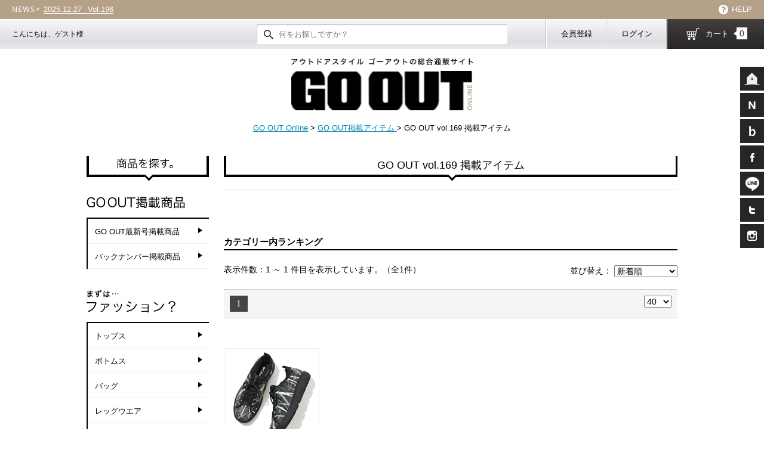

--- FILE ---
content_type: text/html;charset=UTF-8
request_url: https://www.goout.jp/category/C003169/
body_size: 18748
content:
<!DOCTYPE html>
<html xmlns:ir="eb:IR_GOOUT/view_common.json" lang="ja">
<head>
<meta http-equiv="Content-Type" content="text/html; charset=UTF-8" />
<title>GO OUT vol.169 掲載アイテムの通販 | GO OUT Online ｜アウトドアファッション・キャンプの総合通販サイト</title>
<meta name="viewport" content="width=1000;" />
<meta property="og:image" content="https://www.goout.jp/client_info/GOOUT/view/userweb/images/common/ogimage.jpg" />
<link href="/client_info/GOOUT/view/userweb/favicon.ico?timestamp=1768990368357" rel="shortcut icon" />
<script src="/client_info/GOOUT/view/userweb/js/ebisu_lib.js?timestamp=1768990368357" type="text/javascript" charset="utf-8"></script>
<script src="/client_info/GOOUT/view/userweb/js/ebisu.js?timestamp=1768990368357" type="text/javascript" charset="utf-8"></script>

<link href="/client_info/GOOUT/view/userweb/css/html5reset-1.6.1.css?timestamp=1768990368357" rel="stylesheet" type="text/css" />
<link href="/client_info/GOOUT/view/userweb/css/reset.css?timestamp=1768990368357" rel="stylesheet" type="text/css" />
<link href="/client_info/GOOUT/view/userweb/css/common.css?timestamp=1768990368357" rel="stylesheet" type="text/css" />
<link href="/client_info/GOOUT/view/userweb/css/item_list.css?timestamp=1768990368357" rel="stylesheet" type="text/css" />



<!--[if lt IE 9]>
<script src="http://html5shiv.googlecode.com/svn/trunk/html5.js"></script>
<![endif]-->

<!-- Google Tag Manager -->
<script>(function(w,d,s,l,i){w[l]=w[l]||[];w[l].push({'gtm.start':
new Date().getTime(),event:'gtm.js'});var f=d.getElementsByTagName(s)[0],
j=d.createElement(s),dl=l!='dataLayer'?'&l='+l:'';j.async=true;j.src=
'https://www.googletagmanager.com/gtm.js?id='+i+dl;f.parentNode.insertBefore(j,f);
})(window,document,'script','dataLayer','GTM-MZ77PDN');</script>
<!-- End Google Tag Manager -->

<!-- Google Tag Manager GA4用 -->
<script>(function(w,d,s,l,i){w[l]=w[l]||[];w[l].push({'gtm.start':
new Date().getTime(),event:'gtm.js'});var f=d.getElementsByTagName(s)[0],
j=d.createElement(s),dl=l!='dataLayer'?'&l='+l:'';j.async=true;j.src=
'https://www.googletagmanager.com/gtm.js?id='+i+dl;f.parentNode.insertBefore(j,f);
})(window,document,'script','dataLayer','GTM-WJ7KSF2');</script>
<!-- End Google Tag Manager GA4用 -->

<!-- Global site tag (gtag.js) - Google Ads: 787157838 -->
<script async="" src="https://www.googletagmanager.com/gtag/js?id=AW-787157838"></script>
<script>
  window.dataLayer = window.dataLayer || [];
  function gtag(){dataLayer.push(arguments);}
  gtag('js', new Date());

  gtag('config', 'AW-787157838');
</script>
<meta name="keywords" content="GO OUT vol.169 掲載アイテム" /><meta name="description" content="GO OUT vol.169 掲載アイテム。雑誌「GO OUT」の公式通販サイト。当店だけの毎月発売コラボ、セレクトされたアウトドア・ファッション・キャンプ用品が充実。" /><meta property="og:description" content="GO OUT vol.169 掲載アイテム。雑誌「GO OUT」の公式通販サイト。当店だけの毎月発売コラボ、セレクトされたアウトドア・ファッション・キャンプ用品が充実。" /><meta property="og:title" content="GO OUT vol.169 掲載アイテム" /><meta property="og:type" content="article" /><meta property="og:url" content="https://www.goout.jp/category/C003169/" /><meta property="og:site_name" content="GO OUT Online" /><link rel="canonical" href="https://www.goout.jp/category/C003169/" /><!-- Google tag (gtag.js) -->
<script async src="https://www.googletagmanager.com/gtag/js?id=AW-17688381727"></script>
<script>
  window.dataLayer = window.dataLayer || [];
  function gtag(){dataLayer.push(arguments);}
  gtag('js', new Date());

  gtag('config', 'AW-17688381727');
</script></head>
<body id="itemListPage" class="item_list_simple">
	<script type="text/javascript">
	if (typeof Ebisu != "undefined") {
		Ebisu.isLocal = false;
		Ebisu.rootPath = 'https://www.goout.jp/';
	}
	</script>
	<script type="text/javascript">
<!--
// 
function nextItemListSelectCategory(selectInput) {
	document.location.href = selectInput.options[selectInput.selectedIndex].value;
}
//  
var beatedFlag = false;
function isUnbeaten() {
	if (beatedFlag) {
		return false;
	}
	beatedFlag = true;
	return true;
}
// 
function isUnbeatenSub() {
	if (beatedFlag) {
		return false;
	}
	return true;
}
// 
function isConfirmed() {
	return confirm('実行します。\nよろしいですか？');
}
// 
function next(request) {
	nextForm(null, null, null, request, null);
}
function nextKey(request, key) {
	nextForm(null, null, null, request, key);
}
function nextFormKey(form, request, key) {
	nextForm(form, null, null, request, key);
}
function nextAction(action, request) {
	nextForm(null, null, action, request, null);
}
function nextForm(form, target, action, request, key) {
	pos = -1;
	if (request != null) {
		pos = request.indexOf("download");
	}
	if (pos == -1 && action != null) {
		pos = action.indexOf("Menu001Logout");
	}
	if (pos == -1) {
		if (!isUnbeaten()) {
			alert('前のリクエストを処理中です。しばらくお待ちください。');
			return;
		}
	}
	if (form == null) {
		form = document.forms[0];
	}
	var oldTarget = form.target;
	if (target) {
		alert(target);
		form.target = target;
	}
	var oldAction = form.action;
	if (action != null) {
		form.action = action;
	}
	if (request == null) {
		request = '';
	}
	if (key != null) {
		form.key.value = key;
	}
	if (form.request != null) {
		form.request.value = request;
	}

	beforeExecuteSubmitForm();
	
	form.submit();

	form.target = oldTarget;
	form.action = oldAction;
}

(function() {
	func = function() {beatedFlag = false;};
	//
	if(typeof window.addEventListener == 'function'){ 
		window.addEventListener('unload', func, false);
		window.addEventListener('pageshow', func, false);
		return true;
	}
})();

var beforeExecuteSubmitForm = function() {
	// 
};

//-->
</script>
	<script type="text/javascript">
<!--
function ebisu_dateFormat(controller) {
  var reg = /^(\d{4})\/?(\d{1,2})\/?(\d{1,2})?$/;
  var str = ebisu_trim(controller.value);
  if (reg.test(str)) {
    var a = reg.exec(str);
    controller.value = a[1] + ebisu_conv(a[2]) + ebisu_conv(a[3]);
  }
}
function ebisu_conv(s) {
  var ret = "";
  if (s == null) {
  } else if (s.length == 1) {
    ret = "/0" + s;
  } else if (s.length == 2) {
    ret = "/" + s;
  }
  return ret;
}
function ebisu_revert(controller) {
  var reg = /^\d{4}\/\d{2}(\/\d{2})?$/;
  if (reg.test(controller.value)) {
    controller.value = controller.value.replace(/\/+/g, "");
  }
}
function ebisu_trim(s) {
  return s.replace(/^\s*/, "").replace(/\s*$/, "");
}
function ebisu_cc(){
  var e = event.srcElement;
  var r = e.createTextRange();
  r.moveStart("character", e.value.length);
  r.collapse(true);
  r.select();
}
//-->
</script>
	<script type="text/javascript">
<!--
	var preColor = "";
	function focusBgColorChange(obj) {
		preColor = obj.style.backgroundColor;
		obj.style.backgroundColor = '#afeeee';
	}
	function unfocusBgColorChange(obj) {
		if(preColor == obj.style.backgroundColor) {
			obj.style.backgroundColor = '#ffffff';
		} else {
			obj.style.backgroundColor = preColor;
		}
	}
//-->
</script>
	<script type="text/javascript">
<!--
//
function showSubWindowActionRequest(action, request, width, height) {
	return showSubWindowActionRequestKey(action, request, null, width, height);
}
//
function showSubWindowActionRequestKey(action, request, key, width, height) {
	var pos = action.indexOf("?");
	var requestString = "";
	if (pos == -1) {
		requestString = "?request=";
	} else {
		requestString = "&request=";
	}
	requestString += request;
	if (key != null) {
		requestString += "&key=" + key;
	}
	return showSubWindow(action + requestString, width, height);
}
//
var ebisuSubWindow;
function showSubWindow(url, width, height) {
	if (ebisuSubWindow != null) {
		ebisuSubWindow.close();
	}
	ebisuSubWindow = showSubWindowPrivate(url, width, height, "ebisuSubWindow");
	if (ebisuSubWindow == null) {
		alert('ウィンドウのポップアップがブラウザによってブロックされました。誠に恐れ入りますが、直接ボタンをクリックするか、ブラウザのポップアップブロックの設定を調整してください。');
		return false;
	}
	ebisuSubWindow.focus();
	return ebisuSubWindow;
}
//
function showSubWindowPrivate(url, width, height, windowName) {
	//
	if (width == null) {
		width = 750;
	}
	if (height == null) {
		height = 650;
	}
	if (url.indexOf("http") != 0) {
		url = "http://www.goout.jp/" + url;
	}
	if (!isUnbeatenSub()) {
		alert("前のリクエストを処理中です。しばらくお待ちください。");
	} else {
		return window.open(url, windowName, "width="+width+", height="+height+", toolbar=0, menubar=0, location=0, status=yes, scrollbars=yes");
	}
}

//
function closeAllSubwindow() {
	if (ebisuSubWindow != null && !ebisuSubWindow.closed ) {
		ebisuSubWindow.close();
	}
}
-->
</script>
	<script type="text/javascript">
<!--
function joinDate(idName, yearName, monthName, dayName) {
	if(yearName != null &&monthName != null && dayName != null){
		document.getElementById(idName).value = document.getElementById(yearName).value + '/' + document.getElementById(monthName).value + '/' +document.getElementById(dayName).value
	}
}
function yearFormat(yearName){
	var value = document.getElementById(yearName).value;
	if (!isNaN(value) && value.length == 1) value = '200' + value; if (!isNaN(value) && value.length == 2) value = '20' + value; if (!isNaN(value) && value.length == 3) value = '2' + value;
	document.getElementById(yearName).value = value;
}
//-->
</script>
	
	
	
	
	
	
	
	
	

<script type="text/javascript">
//<!--

// 
function change_order(order) {
	document.list_form.request.value = 'change_order';
	document.list_form.sort_order.value = order;
	sendAddHashRequest(eb$('form[name="list_form"]'));
}
// 
function change_detail_mode() {
	document.list_form.item_list_mode.value = '1';
	sendAddHashRequest(eb$('form[name="list_form"]'));
}
// 
function change_image_mode() {
	document.list_form.item_list_mode.value = '2';
	sendAddHashRequest(eb$('form[name="list_form"]'));
}
// 
function change_simple_mode() {
	document.list_form.item_list_mode.value = '0';
	sendAddHashRequest(eb$('form[name="list_form"]'));
}

// 
// 
function sendAddHashRequest(form){
	form = delankerparam(form);
	if (addInputBrowser() && location.hash != '') {
		var url = location.pathname;
		var param = form.serialize();
		if(param != ""){
			window.location.href = url +"?" + param + location.hash;
		}else{
			window.location.href = url + location.hash;
		}
	}else{
		// 
		form.submit();
	}
	return;
}

// 
// 
// 
function delankerparam(form){
	var elements = form.find('input:hidden');
	for (var i = 0; i < elements.length; i++) {
		if(elements[i].name == "ankerparams" && elements[i].value == ""){
			elements[i].parentNode.removeChild(elements[i]);
		}
	}
	return form;
}

// 
// 
function addInputBrowser(){
	var agent = window.navigator.userAgent.toLowerCase();
	if(agent.indexOf('msie') !== -1 ||
			(agent.indexOf('trident') !== -1)	||
			(agent.indexOf('edge') !== -1)){
		//
		return true;
	}
	return false;
}



// 
function change_search_max_row(req, value) {
	document.itemSearchMax_form.request.value = req;
	document.itemSearchMax_form.SEARCH_MAX_ROW_LIST.value = value;
	sendAddHashRequest(eb$('form[name="itemSearchMax_form"]'));
}

//
function execAjaxForItemList(url, execAjaxCallback) {
	eb$.ajax({type:"POST", url:url, cache:false, ifModified:false})
	.done(function(response, textStatus, jqXHR){
		execAjaxCallback(jqXHR);
	});
}
//
function putItemToWishListAfterAjaxCheck(paramUrl, itemCd, propcd, token, obj) {
	if (!isUnbeaten()) {
		alert('処理中です。');
		return;
	}
	var url = paramUrl + "?request=insert_wishlist&token=" + token + "&item_cd=" + itemCd;
	if (propcd != null && propcd != '' && propcd != undefined) {
		url = url + '-' + propcd;
	}
	execAjaxForItemList(url, function(jqXHR){
		var error = JSON.parse(jqXHR.responseText).ERROR;
		if (error != '' && error != undefined) {
			//  
			ajaxPutToWishListErrorAction(jqXHR, obj);
			beatedFlag = false;
		} else {
		//  
			ajaxPutToWishListSuccessAction(jqXHR, obj);
			if(typeof outputGtagInsertWishList !== 'undefined'){
				outputGtagInsertWishList(itemCd);
			}
			beatedFlag = false;
		}
	});
	return false;
};


//
function deleteItemToWishListAfterAjaxCheck(paramUrl, memberId, itemCd, token, obj) {
	if (!isUnbeaten()) {
		alert('処理中です。');
		return;
	}
	var url = paramUrl + "?request=delete_wishlist&token=" + token + "&ITEM_CD=" + itemCd + "&MEMBER_ID=" + memberId;
	execAjaxForItemList(url, function(jqXHR){
		var error = JSON.parse(jqXHR.responseText).ERROR;
		if (error != '' && error != undefined) {
			//  
			ajaxPutToWishListErrorAction(jqXHR, obj);
			beatedFlag = false;
		} else {
		//  
			ajaxPutToWishListSuccessAction(jqXHR, obj);
			beatedFlag = false;
		}
	});
	return false;
};


// 
function ajaxPutToWishListErrorAction(msg, obj) {
	var error = JSON.parse(msg.responseText).ERROR;
	alert(error);
}

// 
function ajaxPutToWishListSuccessAction(msg, obj) {
	var self = eb$(obj);
	var parent = eb$(obj).parent();
	if(parent.find(".wishStatus").hasClass("wished")) {
		parent.find('.wishlistMessage').hide();
		showPop(parent.find('.wishlistDelMessage'));
		parent.find(".wishStatus").removeClass("wished");
			parent.find(".wishlistdeletetag").hide();
			parent.find(".wishlistinserttag").show();
	} else {
		parent.find('.wishlistDelMessage').hide();
		showPop(parent.find('.wishlistMessage'));
		parent.find(".wishStatus").addClass("wished");
			parent.find(".wishlistinserttag").hide();
			parent.find(".wishlistdeletetag").show();
	}
	
}
-->
</script><script type="text/javascript">
//<!--

// 
var input_key_buffer = new Array();

// 
function putItemToCartAfterAjaxCheck(paramUrl, request, itemCd, obj, params, formName) {
	if (!KeyIsDown(32)) {
		if (!isUnbeaten()) {
			alert('処理中です。');
			return;
		}
	}
	param = getAjaxParamsForItemCheck(params, formName);
	paramInfo = "&item_cd=" + itemCd + param;
	if (!KeyIsDown(32)) {
		isAjaxCheckPossibleToPutToCart(paramUrl, paramInfo, request, itemCd, obj);
	} else {
		KeyIsDown(32) = true;
	}
	return false;
}
function getAjaxParamsForItemCheck(names, formName) {
	var rtn = "";
	if (names ==null || names == "") {
		return rtn;
	}
	var paramsNames = names.split(",");
	for (var i = 0; i < paramsNames.length; i++) {
		var element = document.getElementsByName("'" + formName + "'")[paramsNames[i]];
		var value = getOptionValue(element);
		rtn = rtn + "&" + paramsNames[i] + "=" + value;
	}
	return rtn;
}
function KeyIsDown(key_code){
	if(input_key_buffer[key_code])	{
		input_key_buffer[key_code] = false;
		return true;
	}
	return false;
}

// 
function execAjaxForPutToCart(url, data, putToCartCallback) {
	eb$.ajax({type: "POST", url: url, data:data, cache:false, ifModified:false})
	.done(function(response, textStatus, jqXHR){
		putToCartCallback(jqXHR);
	});
}

// 
function isAjaxCheckPossibleToPutToCart(paramUrl, paramInfo, request, itemCd, obj) {
	var url;
	if (paramUrl.indexOf("?") != -1) {
		url = paramUrl + "&request=" + request;
	} else {
		url = paramUrl + "?request=" + request;
	}
	execAjaxForPutToCart(url, "&response_type=json" + paramInfo, function(jqXHR){
		var error = JSON.parse(jqXHR.responseText).ERROR;
		if (error != '' && error != undefined) {
			// 
			ajaxPutToCartErrorAction(jqXHR, obj);
			beatedFlag = false;
		} else {
			// 
			ajaxPutToCartSuccessAction(jqXHR, obj);
			if(typeof outputGtagInsertCart !== 'undefined'){
				outputGtagInsertCart(itemCd);
			}
			if(typeof sendStaffStartTrackingRequest !== 'undefined') {
				sendStaffStartTrackingRequest(itemCd, paramInfo);
			}
			if (false){
				ajaxCartInfoUpdate();
			}
			beatedFlag = false;
		}
	});
}

// 
// 
function ajaxCartInfoUpdate(){
	// 
	var CLASS_NAME_LIST = [
			"cart_item_count",								// 
			"cart_amount_sum",								// 
			"cart_syokei",									// 
			"cart_syokei_hontai",							// 
			"cart_syokei_tax",								// 
			"cart_syokei_zeikomi",							// 
			"cart_before_teiki_discount_syokei_hontai",		// 
			"cart_before_teiki_discount_syokei_tax",		// 
			"cart_before_teiki_discount_syokei_zeikomi",	// 
			"cart_teiki_discount_syokei_hontai",			// 
			"cart_maker_syokei_hontai",						// 
			"cart_maker_syokei_tax",						// 
			"cart_maker_syokei_zeikomi",					// 
			"cart_add_point_sum",							// 
			"cart_item_code_list"							// 
	];
	var urlData = new Object();
	urlData["REQUEST"] = 'get_cart_info_data';
	
	// 
	var upNameList = "";
	// 
	var allElements = document.getElementsByTagName('*');
	// 
	for (var i in CLASS_NAME_LIST) {
		var className = CLASS_NAME_LIST[i];
		for (var n = 0; n < allElements.length; n++){
			if(allElements[n].className == className){
				if(upNameList != ""){
					upNameList += ",";
				}
				upNameList += className;
			}
		}
	}
	if(upNameList == ""){
		return;
	}
	urlData["UPDATE_NAME_LIST"] = upNameList;
	var url = 'https://www.goout.jp/ajax_get_cart_info.html';
	// 
	execAjaxForPutToCart(url, urlData, function(jqXHR){
		var error = JSON.parse(jqXHR.responseText).ERROR;
		if (error != '' && error != undefined) {
			// 
			var errorMessage = error + "\nカート投入前のカート情報を表示します。";
			alert(errorMessage);
			beatedFlag = false;
		} else {
			// 
			callBackCartInfoUpdate(JSON.parse(jqXHR.responseText));
			beatedFlag = false;
		}
	});
}

// 
function callBackCartInfoUpdate(res){
	// 
	var len = 0;
	for (key in res.SELECT_DATA) {
		  len++;
	}
	if(len == 0){
		return;
	}
	
	// 
	var allElements = document.getElementsByTagName('*');
	// 
	for(var i in res.SELECT_DATA){
		for(var key in res.SELECT_DATA[i]){
			for (var n = 0; n < allElements.length; n++){
				if (allElements[n].className == key){
					allElements[n].innerHTML = res.SELECT_DATA[i][key];
				}
			}
		}
	}
}

function getOptionValueSub(name, formName) {
	var element = document.getElementsByName("'" + formName + "'")[name];
	return getOptionValue(element);
}

function getOptionValue(element) {
	if (element != null) {
		if (element.type == 'select-one') {
			var i = element.selectedIndex;
			return element[i].value;
		}
		if (element.type == 'radio') {
			if (element.checked) {
				return element.value;
			}
		}
		if (element.type == 'text') {
			return element.value;
		}
		if (element.type == 'hidden') {
			return element.value;
		}
		if (element.length != null) {
			// 
			if (element[0].type == 'radio') {
				var N = element.length;
				for (var i = 0; i < N; i++) {
					if (element[i].checked) {
						return element[i].value;
					}
				}
			}
			if (element[0].type == 'checkbox') {
				var N = element.length;
				var str = '';
				for (var i = 0; i < N; i++) {
					if (element[i].checked) {
						if (str != '' && element[i].value != '') {
							str = str + ',';
						}
						str = str + element[i].value;
					}
				}
				return str;
			}
			if (element[0].type == 'hidden') {
				var N = element.length;
				var str = '';
				for (var i = 0; i < N; i++) {
					if (str != '' && element[i].value != '') {
						str = str + ',';
					}
					str = str + element[i].value;
				}
				return str;
			}
		}
	}
	return null;
}

-->
</script><form name="list_form" method="get"><input type="hidden" name="request" value="search" /><input type="hidden" name="sort_order" id="sort_order" value="1"/>
<input type="hidden" name="item_list_mode" id="item_list_mode" value="0"/>
<input type="hidden" name="SEARCH_MAX_ROW_LIST" id="SEARCH_MAX_ROW_LIST" value="40"/>
<input type="hidden" name="category_cd" id="category_cd" value="C003169"/>
</form><form name="itemSearchMax_form" method="get"><input type="hidden" name="request" value="search" /><input type="hidden" name="ankerparams" /><input type="hidden" name="sort_order" id="sort_order" value="1"/>
<input type="hidden" name="item_list_mode" id="item_list_mode" value="0"/>
<input type="hidden" name="SEARCH_MAX_ROW_LIST" id="SEARCH_MAX_ROW_LIST" value="40"/>
<input type="hidden" name="category_cd" id="category_cd" value="C003169"/>
</form>

<!-- Meta Pixel Code -->
<script>
  !function(f,b,e,v,n,t,s)
  {if(f.fbq)return;n=f.fbq=function(){n.callMethod?
  n.callMethod.apply(n,arguments):n.queue.push(arguments)};
  if(!f._fbq)f._fbq=n;n.push=n;n.loaded=!0;n.version='2.0';
  n.queue=[];t=b.createElement(e);t.async=!0;
  t.src=v;s=b.getElementsByTagName(e)[0];
  s.parentNode.insertBefore(t,s)}(window, document,'script',
  'https://connect.facebook.net/en_US/fbevents.js');
  fbq('init', '1271559026967561');
  fbq('track', 'PageView');
</script>
<noscript><img height="1" width="1" style="display:none" src="https://www.facebook.com/tr?id=1271559026967561&ev=PageView&noscript=1" /></noscript>
<!-- End Meta Pixel Code -->

<!-- Google Tag Manager (noscript) GA4用 -->
<noscript>
  <iframe src="https://www.googletagmanager.com/ns.html?id=GTM-WJ7KSF2" height="0" width="0" style="display:none;visibility:hidden"></iframe>
</noscript>
<!-- End Google Tag Manager (noscript)  GA4用-->



    

  <!-------- JACK -------->
  
   <!-------- /JACK ---------->

  <!-- // Jack開始前設定 -->
  <!-- <div m:id='common.IF_VALIDITY_PERIOD' m:to='2026/01/20 11:59:59'> -->
  <!-- // Jack開始後設定 -->
  <div>

      <!-- Google Tag Manager (noscript) -->
      <noscript>
        <iframe src="https://www.googletagmanager.com/ns.html?id=GTM-MZ77PDN" height="0" width="0" style="display:none;visibility:hidden"></iframe>
      </noscript>
      <!-- End Google Tag Manager (noscript) -->

      <div id="fb-root"></div>

      <script>
        (function(d, s, id) {
        var js, fjs = d.getElementsByTagName(s)[0];
        if (d.getElementById(id)) return;
        js = d.createElement(s); js.id = id;
        js.src = "//connect.facebook.net/ja_JP/sdk.js#xfbml=1&version=v2.7";
        fjs.parentNode.insertBefore(js, fjs);
      }(document, 'script', 'facebook-jssdk'));
      </script>

      <header id="header">
        <section id="greenFd">
          <div id="topInfo" rel="roll">
              <ul class="infoInsert"></ul>
          </div>
          <div class="helpLink"><a href="https://www.goout.jp/guide/">HELP</a></div>
        </section>


        <!--▼コラボフェスヘッダー▼-->
        <!-- 実施中 -->
        
        <!--▲コラボフェスヘッダー▲-->


        <section id="controlFd">
          <p class="memberName">こんにちは、ゲスト様</p>
          

          <div class="findBox">
            <form action="https://www.goout.jp/item_list.html" method="get">
              <input name="siborikomi_clear" value="1" type="hidden" />
              <input name="keyword" id="form" value="" type="text" title="何をお探しですか？" placeholder="何をお探しですか？" class="form" />
              <input src="/client_info/GOOUT/view/userweb/images/common/search_icon.png?timestamp=1768990368357" type="image" class="btn" alt="検索" />
            </form>
            
            
          </div>
          <ul class="btnList">
            <li class="register"><a href="https://www.goout.jp/entry/">会員登録</a></li>
            <li class="login"><a href="https://www.goout.jp/login.html">ログイン</a></li>
            
            
            <li class="cart"><a href="https://www.goout.jp/cart_index.html">カート<span class="count">0</span></a></li>
          </ul>
        </section>
      </header>

      <!--▼送料無料▼-->
      
      <!--▲送料無料▲-->
      <!--▼▼-->
      

      <div class="logo off">
        <a href="https://www.goout.jp/">
          <p class="sub"><img src="/client_info/GOOUT/view/userweb/images/common/sub_logo.png?timestamp=1768990368357" alt="アウトドアスタイル ゴーアウトの総合通販サイト" /></p>
          <img src="/client_info/GOOUT/view/userweb/images/common/logo.png?timestamp=1768990368357" alt="GO OUT ONLINE" />
        </a>
      </div>

    </div>
    <!-- 通常 -->


  <script>
  document.addEventListener("DOMContentLoaded", function () {
    var elements = document.querySelectorAll(".hasChildren");
    elements.forEach(function (el) {
    el.addEventListener("mouseenter", function () {
      el.querySelector("a")?.classList.add("open");
      el.querySelector("ul, .megaMenu")?.classList.add("open");
    });
    el.addEventListener("focusin", function () {
      el.querySelector("a")?.classList.add("open");
      el.querySelector("ul, .megaMenu")?.classList.add("open");
    });
    el.addEventListener("mouseleave", function () {
      el.querySelector("a")?.classList.remove("open");
      el.querySelector("ul, .megaMenu")?.classList.remove("open");
    });
    el.addEventListener("focusout", function () {
      el.querySelector("a")?.classList.remove("open");
      el.querySelector("ul, .megaMenu")?.classList.remove("open");
    });
    });
  });
  </script>


  

<div class="breadCrumbs">
	<a href="https://www.goout.jp/">GO OUT Online</a>
	
	<span>
		<span>
		&gt;
			<span>
				<a href="https://www.goout.jp/category/C003/">
					GO OUT掲載アイテム
				</a>
			</span>
			
		</span><span>
		&gt;
			
			<span>
				GO OUT vol.169 掲載アイテム
			</span>
		</span>
	</span>
</div>



<div class="contWrap">
	

  <!------ JACK ------>
  
  <!------ JACK END ------>

  <!-------- 通常 -------->
  <!-- // Jack開始前設定 -->
  <!-- <div m:id='common.IF_VALIDITY_PERIOD' m:to='2026/01/20 11:59:59'> -->
  <!--// Jack開始後設定 -->
  <div class="lColumnWrap">
    <div id="lColumn">
    <p class="index mn"><span><img src="/client_info/GOOUT/view/userweb/images/top/index_find.png?timestamp=1768990368357" height="18px" alt="商品を探す。" /></span></p>
    <div class="catFashion">
      <p class="subTtl"><img src="/client_info/GOOUT/view/userweb/images/top/index_magazine_2108.png?timestamp=1768990368357" alt="まずは...ファッション？" /></p>
      <ul class="catList">
      
      <li><span><a href="https://www.goout.jp/category/C003196/">GO OUT最新号掲載商品</a></span></li>
      <li><span><a href="https://www.goout.jp/category/C003/">バックナンバー掲載商品</a></span>
        <ul class="detailCat">
        <li><a href="https://www.goout.jp/category/C003195/">vol.195 掲載アイテム</a></li>
        <li><a href="https://www.goout.jp/category/C003194/">vol.194 掲載アイテム</a></li>
        <li><a href="https://www.goout.jp/category/C003193/">vol.193 掲載アイテム</a></li>
        <li><a href="https://www.goout.jp/category/C003192/">vol.192 掲載アイテム</a></li>
        <li><a href="https://www.goout.jp/category/C003191/">vol.191 掲載アイテム</a></li>
        <li><a href="https://www.goout.jp/category/C003190/">vol.190 掲載アイテム</a></li>
        <li><a href="https://www.goout.jp/category/C003189/">vol.189 掲載アイテム</a></li>
        <li><a href="https://www.goout.jp/category/C003188/">vol.188 掲載アイテム</a></li>
        <li><a href="https://www.goout.jp/category/C003187/">vol.187 掲載アイテム</a></li>
        <li><a href="https://www.goout.jp/category/C003187/">vol.187 掲載アイテム</a></li>
        <li><a href="https://www.goout.jp/category/C003186/">vol.186 掲載アイテム</a></li>
        <li><a href="https://www.goout.jp/category/C003185/">vol.185 掲載アイテム</a></li>
        <li><a href="https://www.goout.jp/category/C003184/">vol.184 掲載アイテム</a></li>
        <li><a href="https://www.goout.jp/category/C003183/">vol.183 掲載アイテム</a></li>
        <li><a href="https://www.goout.jp/category/C003182/">vol.182 掲載アイテム</a></li>
        <li><a href="https://www.goout.jp/category/C003181/">vol.181 掲載アイテム</a></li>
        <li><a href="https://www.goout.jp/category/C003180/">vol.180 掲載アイテム</a></li>
        <li><a href="https://www.goout.jp/category/C003179/">vol.179 掲載アイテム</a></li>
        <li><a href="https://www.goout.jp/category/C003178/">vol.178 掲載アイテム</a></li>
        <li><a href="https://www.goout.jp/category/C003177/">vol.177 掲載アイテム</a></li>
        <li><a href="https://www.goout.jp/category/C003176/">vol.176 掲載アイテム</a></li>
        <li><a href="https://www.goout.jp/category/C003175/">vol.175 掲載アイテム</a></li>
        <li><a href="https://www.goout.jp/category/C003174/">vol.174 掲載アイテム</a></li>
        <li><a href="https://www.goout.jp/category/C003173/">vol.173 掲載アイテム</a></li>
        <li><a href="https://www.goout.jp/category/C003172/">vol.172 掲載アイテム</a></li>
        <li><a href="https://www.goout.jp/category/C003171/">vol.171 掲載アイテム</a></li>
        <li><a href="https://www.goout.jp/category/C003170/">vol.170 掲載アイテム</a></li>
        <li><a href="https://www.goout.jp/category/C003169/">vol.169 掲載アイテム</a></li>
        <li><a href="https://www.goout.jp/category/C003168/">vol.168 掲載アイテム</a></li>
        <li><a href="https://www.goout.jp/category/C003167/">vol.167 掲載アイテム</a></li>
        <li><a href="https://www.goout.jp/category/C003166/">vol.166 掲載アイテム</a></li>
        <li><a href="https://www.goout.jp/category/C003165/">vol.165 掲載アイテム</a></li>
        <li><a href="https://www.goout.jp/category/C003164/">vol.164 掲載アイテム</a></li>
        <li><a href="https://www.goout.jp/category/C003163/">vol.163 掲載アイテム</a></li>
        <li><a href="https://www.goout.jp/category/C003162/">vol.162 掲載アイテム</a></li>
        <li><a href="https://www.goout.jp/category/C003161/">vol.161 掲載アイテム</a></li>
        <li><a href="https://www.goout.jp/category/C003160/">vol.160 掲載アイテム</a></li>
        </ul>
      </li>
      </ul>
    </div>
    <div class="catFashion">
      <h3 class="subTtl"><img src="/client_info/GOOUT/view/userweb/images/top/cap_fashion.png?timestamp=1768990368357" alt="まずは...ファッション？" /></h3>
      <ul class="catList">
      <li><span><a href="https://www.goout.jp/category/A001001/">トップス</a></span>
        <ul class="detailCat">
        <li><a href="https://www.goout.jp/category/A001001001/">アウター</a></li>
        <li><a href="https://www.goout.jp/category/A001001009/">ダウンジャケット</a></li>
        <li><a href="https://www.goout.jp/category/A001001010/">マウンテンパーカー・ナイロンパーカー</a></li>
        <li><a href="https://www.goout.jp/category/A001001011/">ボア・フリースジャケット</a></li>
        <li><a href="https://www.goout.jp/category/A001001002/">シャツ</a></li>
        <li><a href="https://www.goout.jp/category/A001001003/">Tシャツ</a></li>
        <li><a href="https://www.goout.jp/category/A001001004/">ロンT</a></li>
        <li><a href="https://www.goout.jp/category/A001001005/">パーカー・スウェット</a></li>
        <li><a href="https://www.goout.jp/category/A001001006/">ベスト</a></li>
        <li><a href="https://www.goout.jp/category/A001001007/">カーディガン</a></li>
        <li><a href="https://www.goout.jp/category/A001001008/">ニット</a></li>
        </ul>
      </li>
      <li><span><a href="https://www.goout.jp/category/A001002/">ボトムス</a></span>
        <ul class="detailCat">
        <li><a href="https://www.goout.jp/category/A001002001/">パンツ</a></li>
        <li><a href="https://www.goout.jp/category/A001002002/">ショートパンツ</a></li>
        <li><a href="https://www.goout.jp/category/A001002003/">デニムパンツ</a></li>
        <li><a href="https://www.goout.jp/category/A001002005/">クライミング・ワークパンツ</a></li>
        <li><a href="https://www.goout.jp/category/A001002004/">アンダーウェア</a></li>
        </ul>
      </li>
      <li><span><a href="https://www.goout.jp/category/A001003/">バッグ</a></span>
        <ul class="detailCat">
        <li><a href="https://www.goout.jp/category/A001003001/">バックパック</a></li>
        <li><a href="https://www.goout.jp/category/A001003002/">ショルダーバッグ</a></li>
        <li><a href="https://www.goout.jp/category/A001003003/">トートバッグ</a></li>
        <li><a href="https://www.goout.jp/category/A001003004/">トラベルバッグ・ポーチ</a></li>
        </ul>
      </li>
      <li><span><a href="https://www.goout.jp/category/A001004/">レッグウエア</a></span>
        <ul class="detailCat">
        <li><a href="https://www.goout.jp/category/A001004001/">ソックス</a></li>
        <li><a href="https://www.goout.jp/category/A001004002/">レギンス</a></li>
        </ul>
      </li>
      <li><span><a href="https://www.goout.jp/category/A001008/">帽子</a></span>
        <ul class="detailCat">
        <li><a href="https://www.goout.jp/category/A001008001/">ニットキャップ</a></li>
        <li><a href="https://www.goout.jp/category/A001008002/">ハット</a></li>
        <li><a href="https://www.goout.jp/category/A001008003/">キャップ</a></li>
        </ul>
      </li>
      <li><span><a href="https://www.goout.jp/category/A001005/">小物</a></span>
        <ul class="detailCat">
        <li><a href="https://www.goout.jp/category/A001005002/">財布</a></li>
        <li><a href="https://www.goout.jp/category/A001005003/">キーホルダー</a></li>
        <li><a href="https://www.goout.jp/category/A001005004/">手袋・アームウォーマー</a></li>
        <li><a href="https://www.goout.jp/category/A001005005/">サングラス / メガネ</a></li>
        <li><a href="https://www.goout.jp/category/A001005006/">ネックウェア</a></li>
        <li><a href="https://www.goout.jp/category/A001005007/">アクセサリー</a></li>
        <li><a href="https://www.goout.jp/category/A001005008/">タイ</a></li>
        <li><a href="https://www.goout.jp/category/A001005009/">ベルト・サスペンダー</a></li>
        <li><a href="https://www.goout.jp/category/A001005010/">エプロン</a></li>
        <li><a href="https://www.goout.jp/category/A001005011/">タオル・手ぬぐい</a></li>
        <li><a href="https://www.goout.jp/category/A001005012/">時計</a></li>
        <li><a href="https://www.goout.jp/category/A001005013/">ステッカー・ワッペン</a></li>
        <li><a href="https://www.goout.jp/category/A001005014/">PCケース・その他ケース</a></li>
        <li><a href="https://www.goout.jp/category/A001005015/">インテリア</a></li>
        <li><a href="https://www.goout.jp/category/A001005016/">スピーカー・ヘッドフォン</a></li>
        <li><a href="https://www.goout.jp/category/A001005017/">レイングッズ</a></li>
        <li><a href="https://www.goout.jp/category/A001005999/">その他</a></li>
        </ul>
      </li>
      <li><span><a href="https://www.goout.jp/category/A001006/">シューズ</a></span>
        <ul class="detailCat">
        <li><a href="https://www.goout.jp/category/A001006001/">トレッキングシューズ</a></li>
        <li><a href="https://www.goout.jp/category/A001006002/">ブーツ</a></li>
        <li><a href="https://www.goout.jp/category/A001006003/">サンダル</a></li>
        </ul>
      </li>
      <li><span><a href="https://www.goout.jp/category/A001007/">KIDS</a></span></li>
      </ul>
    </div>
    <div class="catOutdoor">
      <h3 class="subTtl"><img src="/client_info/GOOUT/view/userweb/images/top/cap_indoor.png?timestamp=1768990368357" alt="それとも…インドア？" /></h3>
      <ul class="catList">
      <li><span><a href="https://www.goout.jp/category/A004001/">インテリア</a></span>
        <ul class="detailCat">
        <li><a href="https://www.goout.jp/category/A004001001/">フレグランス</a></li>
        <li><a href="https://www.goout.jp/category/A004001002/">クッション・マット</a></li>
        <li><a href="https://www.goout.jp/category/A004001003/">家具</a></li>
        <li><a href="https://www.goout.jp/category/A004001004/">収納</a></li>
        <li><a href="https://www.goout.jp/category/A004001005/">照明</a></li>
        <li><a href="https://www.goout.jp/category/A004001006/">アクセサリー・WALL</a></li>
        </ul>
      </li>
      <li><span><a href="https://www.goout.jp/category/A004002/">雑貨・日用品</a></span>
        <ul class="detailCat">
        <li><a href="https://www.goout.jp/category/A004002001/">ステーショナリー</a></li>
        <li><a href="https://www.goout.jp/category/A004002002/">ホビー</a></li>
        <li><a href="https://www.goout.jp/category/A004002003/">食器</a></li>
        <li><a href="https://www.goout.jp/category/A004002004/">キッチン</a></li>
        <li><a href="https://www.goout.jp/category/A004002005/">ランドリー</a></li>
        <li><a href="https://www.goout.jp/category/A004002006/">掃除</a></li>
        </ul>
      </li>
      <li><span><a href="https://www.goout.jp/category/A004003/">グリーン</a></span></li>
      <li><span><a href="https://www.goout.jp/category/A004004/">BOOK</a></span></li>
      <li><span><a href="https://www.goout.jp/category/A004005/">その他</a></span></li>
      </ul>
    </div>

    <div class="catOutdoor">
      <h3 class="subTtl"><img src="/client_info/GOOUT/view/userweb/images/top/cap_outdoor.png?timestamp=1768990368357" alt="やっぱりキャンプギア？" /></h3>
      <ul class="catList">
      <li><span><a href="https://www.goout.jp/category/A002001/">キッチンツール</a></span></li>
      <li><span><a href="https://www.goout.jp/category/A002002/">ボトル・タンク・カップ類</a></span></li>
      <li><span><a href="https://www.goout.jp/category/A002003/">テント・シュラフ・タープ</a></span></li>
      <li><span><a href="https://www.goout.jp/category/A002004/">ラグ・マット類</a></span></li>
      <li><span><a href="https://www.goout.jp/category/A002005/">テーブル・チェア</a></span></li>
      <li><span><a href="https://www.goout.jp/category/A002006/">コンロ・バーナー・グリル</a></span></li>
      <li><span><a href="https://www.goout.jp/category/A002007/">ランタン・ライト</a></span></li>
      <li><span><a href="https://www.goout.jp/category/A002008/">その他ツール</a></span></li>
      <li><span><a href="https://www.goout.jp/category/A002011/">車用品</a></span></li>
      <li><span><a href="https://www.goout.jp/category/A002010/">フィッシング</a></span></li>
      <li><span><a href="https://www.goout.jp/category/A002009/">ステッカー</a></span></li>
      </ul>
    </div>

    <div class="catOutdoor">
      <h3 class="subTtl"><img src="/client_info/GOOUT/view/userweb/images/top/cap_brand.png?timestamp=1768990368357" alt="とにかく…ブランド？" /></h3>
      <ul class="catList">

      <li><span><a href="https://www.goout.jp/category/B001054/">NATAL DESIGN</a></span></li>
                        <li><span><a href="https://www.goout.jp/category/B001348/">NANGA</a></span></li>
                        <li><span><a href="https://www.goout.jp/category/B001258/">GRIP SWANY</a></span></li>
                        <li><span><a href="https://www.goout.jp/category/B001111/">POLeR</a></span></li>
                        <li><span><a href="https://www.goout.jp/category/B002426/">H.A.K.U MOUNTAIN SUPPLY</a></span></li>
                        <li><span><a href="https://www.goout.jp/category/B002058/">POST GENERAL</a></span></li>
                        <li><span><a href="https://www.goout.jp/category/B002385/">FILTER017</a></span></li>
                        <li><span><a href="https://www.goout.jp/category/B001856/">Cookman</a></span></li>
                        <li><span><a href="https://www.goout.jp/category/B001922/">LUNKER KILLER</a></span></li>
                        <li><span><a href="https://www.goout.jp/category/B001069/">ROKX</a></span></li>
                        <li><span><a href="https://www.goout.jp/category/B002135/">UNFRM OUTDOOR STANDARD</a></span></li>




      </ul>
      <div class="toBrandList fade"><a href="https://www.goout.jp/brand/"><img src="/client_info/GOOUT/view/userweb/images/top/viewall_list.png?timestamp=1768990368357" alt="ブランド一覧" /></a></div>
    </div>

    <div class="itemOtherFind">
      <!-- 年末年始バナー -->
      
      <!-- // 年末年始バナー -->
      <!-- 夏季休業バナー -->
      
      <!-- 夏季休業バナー -->
      <figure class="fade"><a href="https://www.goout.jp/category/F001.html">
      <div class="img"><img src="/client_info/GOOUT/view/userweb/images/top/140917_01.jpg?timestamp=1768990368357" alt="再入荷 ITEM" /></div>
      </a>
      </figure>
      <!-- 休業バナー -->
      
      <!-- 休業バナー -->
  
      <!-- 送料無料バナー -->
      
      <!-- /送料無料バナー -->
  
      <div class="bnr fade"><a href="https://web.goout.jp/notice/attention/" target="_blank"><img src="/client_info/GOOUT/view/userweb/images/top/bnr_insta_caution_pc.jpg?timestamp=1768990368357" alt="【注意】インスタグラム 　GO OUT Online、GRIP SWANYの紛らわしいアカウントからの通知連絡には応対しないでください【注意】" /></a></div>
  
      <div class="bnr fade"><a href="https://web.goout.jp/notice/" target="_blank"><img src="/client_info/GOOUT/view/userweb/images/top/bnr_news_pc.jpg?timestamp=1768990368357" alt="GO OUT NEWS GO OUT編集部からのお知らせ" /></a></div>
  
      <div class="bnr fade"><a href="https://web.goout.jp/notice/shipping_schedule/" target="_blank"><img src="/client_info/GOOUT/view/userweb/images/top/shipping_schedule_pc.jpg?timestamp=1768990368357" alt="予約商品発送予定" /></a></div>
  
      <div class="bnr fade"><a href="https://member.goout.jp/" target="_blank"><img src="/client_info/GOOUT/view/userweb/images/top/goout_id_pc.jpg" alt="お得な情報やスペシャルな体験を楽しめるメンバーシッププログラム" /></a></div>
  
      <!--読者プレゼント-->
      <!---- 更新前--->
      
      <!----/ 更新前--->
      <!---- 更新後--->
      <div class="bnr fade">
      <a href="https://member.goout.jp/member/form/324" target="_blank">
        <img src="/client_info/GOOUT/view/userweb/images/top/present251227_pc.jpg" alt="読者プレゼント" />
      </a>
      </div>
      <!----/ 更新後--->
      <!--読者プレゼント-->
  
      <div class="bnr fade"><a href="http://web.goout.jp/" target="_blank"><img src="/client_info/GOOUT/view/userweb/images/top/bnr_webmagazine.jpg?timestamp=1768990368357" alt="GO OUT　WEB MAGZINE" /></a></div>
  
  
      <section id="infoSect">
      <h2 class="index mn"><span><img src="/client_info/GOOUT/view/userweb/images/top/index_info.png?timestamp=1768990368357" alt="インフォメーション。" /></span></h2>
      <ul></ul>
      </section>
  


      <ul class="bnrList">
      <li><a href="https://www.goout.jp/mailmag.html"><img src="/client_info/GOOUT/view/userweb/images/top/link_mailmag.png?timestamp=1768990368357" alt="" /></a></li>
      <li><a href="https://www.goout.com.hk/" target="_blank"><img src="/client_info/GOOUT/view/userweb/images/top/japansite_thumb3.jpg?timestamp=1768990368357" alt="GO OUT HK" width="100%" /></a></li>
      
      <li><a href="https://www.goout.com.hk" target="_blank"><img src="/client_info/GOOUT/view/userweb/common/images/top/japansite_thumb3.jpg?timestamp=1768990368357" alt="" width="100%" /></a></li>
      </ul>
    
    </div>


    </div>

  </div>
  <!------ 通常 END ------>

  

	<div id="mainColumn">
		<!-- 動的コメント表示 -->
		<div id="topics-lead"></div>
		<!-- /動的コメント表示 -->
		<h1 id="listTitle" class="index"><span>GO OUT vol.169 掲載アイテム</span></h1>

	<!-- 20251104 CONSUL-1459 -->
	<div class="cate_keyword">
	  <span class="cate_tops">メンズ・ウィメンズのトップス／ウェア（アウトドアブランド、キャンプ）</span>
	  <span class="cate_outer">メンズ・ウィメンズのアウター／ウェア（アウトドアブランド、キャンプ）</span>
	  <span class="cate_down">メンズ・ウィメンズのダウンジャケット／ウェア（アウトドアブランド、キャンプ）</span>
	  <span class="cate_mountain">メンズ・ウィメンズのダウンジャケット／ウェア（アウトドアブランド、キャンプ）</span>
	  <span class="cate_boa">メンズ・ウィメンズのボア・フリースジャケット／ウェア（アウトドアブランド、キャンプ）</span>
	  <span class="cate_shirt">メンズ・ウィメンズの長袖シャツ、半そでシャツ／ウェア（アウトドアブランド、キャンプ）</span>
	  <span class="cate_tshirt">メンズ・ウィメンズのTシャツ／ウェア（アウトドアブランド、キャンプ）</span>
	  <span class="cate_longt">メンズ・ウィメンズのロンT、カットソー、長袖Tシャツ／ウェア（アウトドアブランド、キャンプ）</span>
	  <span class="cate_hoodie">メンズ・ウィメンズのパーカー、スウェット／ウェア（アウトドアブランド、キャンプ）</span>
	  <span class="cate_vest">メンズ・ウィメンズのダウンベスト、フリースベスト、ナイロンベスト／ウェア（アウトドアブランド、キャンプ）</span>
	  <span class="cate_cardigan">メンズ・ウィメンズのカーディガン／ウェア（アウトドアブランド、キャンプ）</span>
	  <span class="cate_knit">メンズ・ウィメンズのニット、セーター／ウェア（アウトドアブランド、キャンプ）</span>
	  <span class="cate_bottoms">メンズ・ウィメンズのボトム／ウェア（アウトドアブランド、キャンプ）</span>
	  <span class="cate_pants">メンズ・ウィメンズのパンツ／ウェア（アウトドアブランド、キャンプ）</span>
	  <span class="cate_short">メンズ・ウィメンズのショートパンツ・ショーツ／ウェア（アウトドアブランド、キャンプ）</span>
	  <span class="cate_denim">メンズ・ウィメンズのデニムパンツ／ウェア（アウトドアブランド、キャンプ）</span>
	  <span class="cate_work">メンズ・ウィメンズのクライミング・ワークパンツ／ウェア（アウトドアブランド、キャンプ）</span>
	  <span class="cate_underwear">メンズ・ウィメンズのアンダーウエア／ウェア（アウトドアブランド、キャンプ）</span>
	  <span class="cate_bag">メンズ・ウィメンズのバッグ／小物（アウトドアブランド、キャンプ）</span>
	  <span class="cate_backpack">メンズ・ウィメンズのバッグパック／小物（アウトドアブランド、キャンプ）</span>
	  <span class="cate_shoulder">メンズ・ウィメンズのショルダーバッグ／小物（アウトドアブランド、キャンプ）</span>
	  <span class="cate_tote">メンズ・ウィメンズのトートバッグ／小物（アウトドアブランド、キャンプ）</span>
	  <span class="cate_pouch">メンズ・ウィメンズのトラベルバッグ・ポーチ／小物（アウトドアブランド、キャンプ）</span>
	  <span class="cate_leg">メンズ・ウィメンズのレッグウエア／小物（アウトドアブランド、キャンプ）</span>
	  <span class="cate_socks">メンズ・ウィメンズのソックス／小物（アウトドアブランド、キャンプ）</span>
	  <span class="cate_leggings">メンズ・ウィメンズのレギンス／小物（アウトドアブランド、キャンプ）</span>
	  <span class="cate_knitc">メンズ・ウィメンズのニットキャップ／ヘッドギア（アウトドアブランド、キャンプ）</span>
	  <span class="cate_hat">メンズ・ウィメンズのハット／ヘッドギア（アウトドアブランド、キャンプ）</span>
	  <span class="cate_cap">メンズ・ウィメンズのキャップ／ヘッドギア（アウトドアブランド、キャンプ）</span>
	  <span class="cate_accessories">メンズ・ウィメンズの小物／ウェア（アウトドアブランド、キャンプ）</span>
	  <span class="cate_wallet">メンズ・ウィメンズの財布／小物（アウトドアブランド、キャンプ）</span>
	  <span class="cate_keyh">メンズ・ウィメンズのキーホルダー／小物（アウトドアブランド、キャンプ）</span>
	  <span class="cate_gloves">メンズ・ウィメンズの手袋・アームウォーマー／小物（アウトドアブランド、キャンプ）</span>
	  <span class="cate_sunglasses">メンズ・ウィメンズのサングラス・メガネ／小物（アウトドアブランド、キャンプ）</span>
	  <span class="cate_neckwear">メンズ・ウィメンズのネックウェア／小物（アウトドアブランド、キャンプ）</span>
	  <span class="cate_accessory">メンズ・ウィメンズのアクセサリー／小物（アウトドアブランド、キャンプ）</span>
	  <span class="cate_tie">メンズ・ウィメンズのタイ／小物（アウトドアブランド、キャンプ）</span>
	  <span class="cate_belt">メンズ・ウィメンズのベルト・サスペンダー／小物（アウトドアブランド、キャンプ）</span>
	  <span class="cate_apron">メンズ・ウィメンズのエプロン／小物（アウトドアブランド、キャンプ）</span>
	  <span class="cate_towel">メンズ・ウィメンズのタオル・手ぬぐい／小物（アウトドアブランド、キャンプ）</span>
	  <span class="cate_clock">メンズ・ウィメンズの時計／小物（アウトドアブランド、キャンプ）</span>
	  <span class="cate_sticker">メンズ・ウィメンズのステッカー・ワッペン／小物（アウトドアブランド、キャンプ）</span>
	  <span class="cate_case">メンズ・ウィメンズのPCケース・その他ケー／小物（アウトドアブランド、キャンプ）</span>
	  <span class="cate_interior">メンズ・ウィメンズのインテリア／小物（アウトドアブランド、キャンプ）</span>
	  <span class="cate_speaker">メンズ・ウィメンズのスピーカー・ヘッドフォン／小物（アウトドアブランド、キャンプ）</span>
	  <span class="cate_rain">メンズ・ウィメンズのレイングッズ／小物（アウトドアブランド、キャンプ）</span>
	  <span class="cate_others">メンズ・ウィメンズのその他／小物（アウトドアブランド、キャンプ）</span>
	  <span class="cate_shoes">メンズ・ウィメンズのシューズ／靴（アウトドアブランド、キャンプ）</span>
	  <span class="cate_sneakers">メンズ・ウィメンズのスニーカー/トレッキングシューズ／シューズ・靴（アウトドアブランド、キャンプ）</span>
	  <span class="cate_boots">メンズ・ウィメンズのブーツ／シューズ・靴（アウトドアブランド、キャンプ）</span>
	  <span class="cate_sandals">メンズ・ウィメンズのサンダル／シューズ・靴（アウトドアブランド、キャンプ）</span>
	  <span class="cate_kids">メンズ・ウィメンズのキッズ／ウェア（アウトドアブランド、キャンプ）</span>
	</div>
	<style>
	.cate_keyword {
	  margin-bottom: 30px;
	  text-align: center;
	}
	.cate_keyword > span {
	  display: none;
	  width: 100%;
	  font-size: 14px;
	  line-height: 1.6;
	  color: #bebebe;
	}
	.reccomendSect .dv_recommend + .dv_recommend {
		display: none;
	}
	</style>
	<script>
	document.addEventListener('DOMContentLoaded', function() {
	  const url = window.location.href;

	  // URLに含まれる文字列と、表示するクラスの対応表（マップ）
	  // 元のコードの if/else if の順番通りに配列に入れます
	  const categoryMap = [
		['A001001', '.cate_tops'],
		['A001001001', '.cate_outer'],
		['A001001009', '.cate_down'],
		['A001001010', '.cate_mountain'],
		['A001001011', '.cate_boa'],
		['A001001002', '.cate_shirt'],
		['A001001003', '.cate_tshirt'],
		['A001001004', '.cate_longt'],
		['A001001005', '.cate_hoodie'],
		['A001001006', '.cate_vest'],
		['A001001007', '.cate_cardigan'],
		['A001001008', '.cate_knit'],
		['A001002', '.cate_bottoms'],
		['A001002001', '.cate_pants'],
		['A001002002', '.cate_short'],
		['A001002003', '.cate_denim'],
		['A001002005', '.cate_work'],
		['A001002004', '.cate_underwear'],
		['A001003', '.cate_bag'],
		['A001003001', '.cate_backpack'],
		['A001003002', '.cate_shoulder'],
		['A001003003', '.cate_tote'],
		['A001003004', '.cate_pouch'],
		['A001004', '.cate_leg'],
		['A001004001', '.cate_socks'],
		['A001004002', '.cate_leggings'],
		['A001008001', '.cate_knitc'],
		['A001008002', '.cate_hat'],
		['A001008003', '.cate_cap'],
		['A001005', '.cate_accessories'],
		['A001005002', '.cate_wallet'],
		['A001005003', '.cate_keyh'],
		['A001005004', '.cate_gloves'],
		['A001005005', '.cate_sunglasses'],
		['A001005006', '.cate_neckwear'],
		['A001005007', '.cate_accessory'],
		['A001005008', '.cate_tie'],
		['A001005009', '.cate_belt'],
		['A001005010', '.cate_apron'],
		['A001005011', '.cate_towel'],
		['A001005012', '.cate_clock'],
		['A001005013', '.cate_sticker'],
		['A001005014', '.cate_case'],
		['A001005014', '.cate_interior'],
		['A001005016', '.cate_speaker'],
		['A001005017', '.cate_rain'],
		['A001005999', '.cate_others'],
		['A001006', '.cate_shoes'],
		['A001006001', '.cate_sneakers'],
		['A001006002', '.cate_boots'],
		['A001006003', '.cate_sandals'],
		['A001007', '.cate_kids']
	  ];

	  // 対応表を上から順にチェック
	  for (const [id, selector] of categoryMap) {
		if (url.includes(id)) {
		  // URLにIDが含まれていたら
		  // 対応するセレクタ（クラス）を持つ要素をすべて表示
		  document.querySelectorAll(selector).forEach(el => {
			el.style.display = 'block';
		  });

		  // 'else if' と同じ動作にするため、
		  // 一致するものが見つかったらループを抜ける (break)
		  break;
		}
	  }
	});
	</script>
	<!-- // 20251104 CONSUL-1459 -->

		


		<div>
			<div id="dspBlk">
				<div id="listNv">
					<ul>
						<li>
						<span>
						<a href="https://www.goout.jp/category/C003163/">GO OUT vol.163 掲載アイテム<span class="count">(15)</span></a>
						</span>
						</li><li>
						<span>
						<a href="https://www.goout.jp/category/C003164/">GO OUT vol.164 掲載アイテム<span class="count">(9)</span></a>
						</span>
						</li><li>
						<span>
						<a href="https://www.goout.jp/category/C003165/">GO OUT vol.165 掲載アイテム<span class="count">(1)</span></a>
						</span>
						</li><li>
						<span>
						<a href="https://www.goout.jp/category/C003166/">GO OUT vol.166 掲載アイテム<span class="count">(9)</span></a>
						</span>
						</li><li>
						<span>
						<a href="https://www.goout.jp/category/C003167/">GO OUT vol.167 掲載アイテム<span class="count">(13)</span></a>
						</span>
						</li><li>
						<span>
						<a href="https://www.goout.jp/category/C003168/">GO OUT vol.168 掲載アイテム<span class="count">(16)</span></a>
						</span>
						</li><li><span><a href="https://www.goout.jp/category/C003169/" class="select">GO OUT vol.169 掲載アイテム<span class="count">(1)</span></a></span>
						
						</li><li>
						<span>
						<a href="https://www.goout.jp/category/C003170/">GO OUT vol.170 掲載アイテム<span class="count">(7)</span></a>
						</span>
						</li><li>
						<span>
						<a href="https://www.goout.jp/category/C003171/">GO OUT vol.171 掲載アイテム<span class="count">(13)</span></a>
						</span>
						</li><li>
						<span>
						<a href="https://www.goout.jp/category/C003172/">GO OUT vol.172 掲載アイテム<span class="count">(18)</span></a>
						</span>
						</li><li>
						<span>
						<a href="https://www.goout.jp/category/C003173/">GO OUT vol.173 掲載アイテム<span class="count">(14)</span></a>
						</span>
						</li><li>
						<span>
						<a href="https://www.goout.jp/category/C003174/">GO OUT vol.174 掲載アイテム<span class="count">(12)</span></a>
						</span>
						</li><li>
						<span>
						<a href="https://www.goout.jp/category/C003175/">GO OUT vol.175 掲載アイテム<span class="count">(20)</span></a>
						</span>
						</li><li>
						<span>
						<a href="https://www.goout.jp/category/C003176/">GO OUT vol.176 掲載アイテム<span class="count">(2)</span></a>
						</span>
						</li><li>
						<span>
						<a href="https://www.goout.jp/category/C003177/">GO OUT vol.177 掲載アイテム<span class="count">(21)</span></a>
						</span>
						</li><li>
						<span>
						<a href="https://www.goout.jp/category/C003178/">GO OUT vol.178 掲載アイテム<span class="count">(24)</span></a>
						</span>
						</li><li>
						<span>
						<a href="https://www.goout.jp/category/C003179/">GO OUT vol.179 掲載アイテム<span class="count">(24)</span></a>
						</span>
						</li><li>
						<span>
						<a href="https://www.goout.jp/category/C003180/">GO OUT vol.180 掲載アイテム<span class="count">(18)</span></a>
						</span>
						</li><li>
						<span>
						<a href="https://www.goout.jp/category/C003181/">GO OUT vol.181 掲載アイテム<span class="count">(8)</span></a>
						</span>
						</li><li>
						<span>
						<a href="https://www.goout.jp/category/C003182/">GO OUT vol.182 掲載アイテム<span class="count">(18)</span></a>
						</span>
						</li><li>
						<span>
						<a href="https://www.goout.jp/category/C003183/">GO OUT vol.183 掲載アイテム<span class="count">(23)</span></a>
						</span>
						</li><li>
						<span>
						<a href="https://www.goout.jp/category/C003184/">GO OUT vol.184 掲載アイテム<span class="count">(18)</span></a>
						</span>
						</li><li>
						<span>
						<a href="https://www.goout.jp/category/C003185/">GO OUT vol.185 掲載アイテム<span class="count">(18)</span></a>
						</span>
						</li><li>
						<span>
						<a href="https://www.goout.jp/category/C003186/">GO OUT vol.186 掲載アイテム<span class="count">(27)</span></a>
						</span>
						</li><li>
						<span>
						<a href="https://www.goout.jp/category/C003187/">GO OUT vol.187 掲載アイテム<span class="count">(45)</span></a>
						</span>
						</li><li>
						<span>
						<a href="https://www.goout.jp/category/C003188/">GO OUT vol.188 掲載アイテム<span class="count">(4)</span></a>
						</span>
						</li><li>
						<span>
						<a href="https://www.goout.jp/category/C003189/">GO OUT vol.189 掲載アイテム<span class="count">(27)</span></a>
						</span>
						</li><li>
						<span>
						<a href="https://www.goout.jp/category/C003190/">GO OUT vol.190 掲載アイテム<span class="count">(33)</span></a>
						</span>
						</li><li>
						<span>
						<a href="https://www.goout.jp/category/C003191/">GO OUT vol.191 掲載アイテム<span class="count">(35)</span></a>
						</span>
						</li><li>
						<span>
						<a href="https://www.goout.jp/category/C003192/">GO OUT vol.192 掲載アイテム<span class="count">(32)</span></a>
						</span>
						</li><li>
						<span>
						<a href="https://www.goout.jp/category/C003193/">GO OUT vol.193 掲載アイテム<span class="count">(6)</span></a>
						</span>
						</li><li>
						<span>
						<a href="https://www.goout.jp/category/C003194/">GO OUT vol.194 掲載アイテム<span class="count">(41)</span></a>
						</span>
						</li><li>
						<span>
						<a href="https://www.goout.jp/category/C003195/">GO OUT vol.195 掲載アイテム<span class="count">(39)</span></a>
						</span>
						</li><li>
						<span>
						<a href="https://www.goout.jp/category/C003196/">GO OUT vol.196 掲載アイテム<span class="count">(21)</span></a>
						</span>
						</li>
					</ul>
				</div>
			</div>
			
		</div>

<div class="">
	<section class="reccomendSect cate_ranking">
	  <h3 class="reccomendSect_ttl">カテゴリー内ランキング</h3>
	  <div id="recommender_pc231"></div>
	  <div id="__se_hint" style="display: none;">
		<div id="__se_spec_pc231">
		  <span class="__se_num">5</span>
		</div>
	  </div>
	  <script>
	  try {
		// --- ▼ここから追加▼ ---
		// .cate_ranking の配下に #recommender_pc231 が存在するかチェック
		var targetElement = document.querySelector('.cate_ranking #recommender_pc231');

		// 存在する場合のみ、カテゴリID取得処理を実行
		if (targetElement) {
		  var categoryUrl = window.location.pathname;
		  var codeArray = categoryUrl.split('/');
		  // ''（空文字）の要素を配列から除去
		  var newCodeArray = codeArray.filter(function (val) {
			return val !== '';
		  });
		  // 配列の最後の要素（＝カテゴリIDと想定）を取得
		  var codeStr = newCodeArray.slice(-1)[0];

		  // 取得したカテゴリIDを __se_cat として挿入
		  if (codeStr) {
			var target = document.getElementById('__se_spec_pc231');
			var seCatSpan = document.createElement("span");
			seCatSpan.innerHTML = codeStr;
			seCatSpan.classList.add('__se_cat');
			target.appendChild(seCatSpan);
		  }
		}
	  } catch (e) {
		console.error('Silveregg __se_cat generation failed:', e);
	  }
	  </script>
	  <script>document.write("<script src='//sunagoout.silveregg.net/suite/page?m=sunagoout&p=pc_ctop&cookie=wKc0Dm5OPyBZwrSeJAhn&t="+(new Date()).getTime()+"&r="+escape(document.referrer)+"'><\/script>");</script>
	</section>
</div>

	<script>
	document.addEventListener('DOMContentLoaded', function() {
	  // 現在のURLを取得し、'C001'が含まれているか判定
	  if (window.location.href.indexOf('C001') !== -1) {

		// 対象の要素をすべて取得 (.reccomendSect かつ .cate_ranking のクラスを持つ要素)
		var targets = document.querySelectorAll('.reccomendSect.cate_ranking');

		// 取得した要素が1つ以上あれば、ループして非表示にする
		if (targets.length > 0) {
		  targets.forEach(function(element) {
			element.style.display = 'none';
		  });
		}
	  }
	});
	</script>

		<div id="sortArea">
			<ul>
				<li class="sortResult">表示件数：1 ～ 1 件目を表示しています。（全1件）</li>
				<li class="sortRange">並び替え： <select name="sort_order" id="sort_order"  onchange="JavaScript:change_order(this.value)"><option value="1" selected="selected">新着順</option><option value="2">金額の低い順</option><option value="3">金額の高い順</option><option value="4">名前順</option></select>
<script type="text/javascript"><!--
if (document.getElementById('sort_order').type != "hidden" && !document.getElementById('sort_order').disabled)
document.getElementById('sort_order').focus();
--></script>
</li>
			</ul>
		</div>

		<div class="pageNv">
			<div class="pageNvIn">

				<div>
					<div>
						<div class="currentPager">
							1
						</div>
					</div>

					
				</div>

				<!-- <div><div m:id='PAGE_NUMBER_LINKS_HERE'>文言など...</div></div> -->


				<div class="right">
					<div class="pageNum"><select name="SEARCH_MAX_ROW_LIST" id="SEARCH_MAX_ROW_LIST" onChange=change_search_max_row('max_row',this.value);return false;><option value="20">20</option><option value="40" selected="selected">40</option><option value="60">60</option><option value="100">100</option></select></div>
					
				</div>

			</div>
		</div>

		<ul class="itemList">
			<li><a href="https://www.goout.jp/category/C003169/CBLGO2309.html">
				
				<div class="pic"><img src="/client_info/GOOUT/itemimage/cblgo2309.jpg" alt="[コロンビア×ゴーアウト]SAPLAND? II LO GO WP OHI" /></div>
				<div class="detail">
					<p class="brand">Columbia×GO OUT</p>
					<p class="txt">【コラボ商品】防滑、保温、防水の機能素材を使った全天候型のシューズ</p>
					<p class="goodsName">[コロンビア×ゴーアウト]SAPLAND? II LO GO WP OHI</p>
					<!-- SALE 価格有りの場合 -->
					
					<!-- SALE 価格有りの場合 END -->
					<!-- SALE 価格なしの場合 -->
					<p class="price" free_item_no="83">18,700円</p>
					<!-- SALE 価格なしの場合 END -->
				</div>
				
				
			</a></li>
		</ul>

		<div class="pageNv">
			<div class="pageNvIn">
				<div>
					<div>
						<div class="currentPager">
							1
						</div>
					</div>
					
				</div>
				<div class="right">
					<div class="pageNum"><select name="SEARCH_MAX_ROW_LIST" id="SEARCH_MAX_ROW_LIST" onChange=change_search_max_row('max_row',this.value);return false;><option value="20">20</option><option value="40" selected="selected">40</option><option value="60">60</option><option value="100">100</option></select></div>
					
				</div>
			</div>
		</div>

		<!------ 通常 ------>
	  <!-- // Jack開始前設定 -->
		<section class="reccomendSect">
	  <!--// Jack開始後設定 -->
		<!-- <section class="reccomendSect" m:id='common.IF_VALIDITY_PERIOD' m:from='2026/01/23 12:00:00'> -->
			
		</section>
		<!------ 通常 ------>


		<!--JACK-->
		
		<!--JACK-->

	</div><!--mainColumn-->
</div><!--contWrap-->



	<!------ 通常 ------>
	<!--// Jack開始前設定 -->
	<!-- <section class="reccomendSect" m:id='common.IF_VALIDITY_PERIOD' m:to='2026/01/20 11:59:59'> -->
	<!--// Jack開始後設定 -->
	<section class="reccomendSect">
		<span><span>
		<!-- シルバーエッグ連携 カテゴリトップページタグ start check -->
		<h3 class="reccomendSect_ttl">あなたへのおすすめ商品。</h3>
		<div id="recommender_pc212"></div>
		<div id="__se_hint" style="display: none;">
		   <div id="__se_spec_pc212">
			   <span class="__se_num">5</span>
		   </div>
		 <!-- 特定カテゴリの商品のみ表示 -->
		 <script>


					var categoryUrl = location.pathname;
					var codeArray = categoryUrl.split('/');
					var newCodeArray = codeArray.filter(function (val) {return val != '';})
					var codeStr = newCodeArray.slice(-1)[0];
					console.log(codeStr);

					var target2 = document.getElementById('__se_spec_pc212');
					var pc212__se_cat = document.createElement("span");
					pc212__se_cat.innerHTML = codeStr;
					pc212__se_cat.classList.add('__se_cat');
					target2.appendChild(pc212__se_cat);

		 </script>
		 <!-- /特定カテゴリの商品のみ表示 -->
		</div>
		<script>document.write("<script src='//sunagoout.silveregg.net/suite/page?m=sunagoout&p=pc_ctop&cookie=wKc0Dm5OPyBZwrSeJAhn&t="+(new Date()).getTime()+"&r="+escape(document.referrer)+"'><\/script>");</script>
		<!-- シルバーエッグ連携 カテゴリトップページタグ end -->
		</span></span>
		<!-- シルバーエッグ連携タグ end -->
	</section>
	<!------ 通常 ------>



	<!-------- JACK ---------->
	
	<!-------- JACK ---------->



<section class="reccomendSect">
	

<div class="">
  <h3 class="reccomendSect_ttl">人気アイテムランキング</h3>
	<ul class="dv_recommend">
	<li id="ranking_no1" class="dv_rc_items"><a href="https://www.goout.jp/item/HQM251001.html" title="[ヒダマリ]ひだまりチョモランマ紳士長袖丸首シャツ">
	  <div class="dv_rc_img"><img src="/client_info/GOOUT/itemimage/hqm251001.jpg" alt="[ヒダマリ]ひだまりチョモランマ紳士長袖丸首シャツ" /></div>
	  <div class="detail">
		<p class="dv_rc_name">hidamari</p>
		<p class="dv_rc_description">[ヒダマリ]ひだまりチョモランマ紳士長袖丸首シャツ</p>
		<p class="dv_rc_price">12,100円</p>
	  </div>
	  <div class="flag"><span></span></div>
	</a></li><li id="ranking_no2" class="dv_rc_items"><a href="https://www.goout.jp/item/SBGO2511.html" title="[スブ×ゴーアウト]daisy chain with belt GO OUT ver.">
	  <div class="dv_rc_img"><img src="/client_info/GOOUT/itemimage/sbgo2511.jpg" alt="[スブ×ゴーアウト]daisy chain with belt GO OUT ver." /></div>
	  <div class="detail">
		<p class="dv_rc_name">SUBU×GO OUT</p>
		<p class="dv_rc_description">[スブ×ゴーアウト]daisy chain with belt GO OUT ver.</p>
		<p class="dv_rc_price">10,300円</p>
	  </div>
	  <div class="flag"><span></span></div>
	</a></li><li id="ranking_no3" class="dv_rc_items"><a href="https://www.goout.jp/item/HQM251002.html" title="[ヒダマリ]ひだまりチョモランマ紳士ズボン下">
	  <div class="dv_rc_img"><img src="/client_info/GOOUT/itemimage/hqm251002.jpg" alt="[ヒダマリ]ひだまりチョモランマ紳士ズボン下" /></div>
	  <div class="detail">
		<p class="dv_rc_name">hidamari</p>
		<p class="dv_rc_description">[ヒダマリ]ひだまりチョモランマ紳士ズボン下</p>
		<p class="dv_rc_price">12,100円</p>
	  </div>
	  <div class="flag"><span></span></div>
	</a></li><li id="ranking_no4" class="dv_rc_items"><a href="https://www.goout.jp/item/ROT251204.html" title="[ルート]PLAY UTILITY Sweat Pants 2025">
	  <div class="dv_rc_img"><img src="/client_info/GOOUT/itemimage/rot251204.jpg" alt="[ルート]PLAY UTILITY Sweat Pants 2025" /></div>
	  <div class="detail">
		<p class="dv_rc_name">ROOT CO.</p>
		<p class="dv_rc_description">[ルート]PLAY UTILITY Sweat Pants 2025</p>
		<p class="dv_rc_price">11,000円</p>
	  </div>
	  <div class="flag"><span></span></div>
	</a></li><li id="ranking_no5" class="dv_rc_items"><a href="https://www.goout.jp/item/GYMG433768.html" title="[ジムマスター]ウェーブキルトパンツ">
	  <div class="dv_rc_img"><img src="/client_info/GOOUT/itemimage/gymg433768.jpg" alt="[ジムマスター]ウェーブキルトパンツ" /></div>
	  <div class="detail">
		<p class="dv_rc_name">gym master</p>
		<p class="dv_rc_description">[ジムマスター]ウェーブキルトパンツ</p>
		<p class="dv_rc_price">7,590円</p>
	  </div>
	  <div class="flag"><span></span></div>
	</a></li>
  </ul>
</div>

 </section>

<div class="">
 <!-- 20251104 CONSUL-1459 -->
  <section id="recommensItemSect" class="reccomendSect">
	<h3 class="reccomendSect_ttl">新商品</h3>
	<ul class="dv_recommend">
	  <li id="sintyaku_no1" class="dv_rc_items new">
		<a href="https://www.goout.jp/item/GYMG621751.html" title="[ジムマスター]キルトx“HAPPYPAINT”ボアリバーシブルフード">
		  <div class="dv_rc_img"><img src="/client_info/GOOUT/itemimage/gymg621751.jpg" alt="[ジムマスター]キルトx“HAPPYPAINT”ボアリバーシブルフード" /></div>
		  <p class="dv_rc_name">gym master</p>
		  <p class="dv_rc_description">[ジムマスター]キルトx“HAPPYPAINT”ボアリバーシブルフード</p>
		  <p class="dv_rc_price">15,180円</p>
		</a>
	  </li><li id="sintyaku_no2" class="dv_rc_items new">
		<a href="https://www.goout.jp/item/UOS251204.html" title="[ユニフォーム アウトドア スタンダード]10oz SHORT DENIM JACKET">
		  <div class="dv_rc_img"><img src="/client_info/GOOUT/itemimage/uos251204.jpg" alt="[ユニフォーム アウトドア スタンダード]10oz SHORT DENIM JACKET" /></div>
		  <p class="dv_rc_name">UNFRM OUTDOOR STANDARD</p>
		  <p class="dv_rc_description">[ユニフォーム アウトドア スタンダード]10oz SHORT DENIM JACKET</p>
		  <p class="dv_rc_price">27,500円</p>
		</a>
	  </li><li id="sintyaku_no3" class="dv_rc_items new">
		<a href="https://www.goout.jp/item/DPS251201.html" title="[デプス]deps MOTION LOGO HOODIE">
		  <div class="dv_rc_img"><img src="/client_info/GOOUT/itemimage/dps251201.jpg" alt="[デプス]deps MOTION LOGO HOODIE" /></div>
		  <p class="dv_rc_name">deps</p>
		  <p class="dv_rc_description">[デプス]deps MOTION LOGO HOODIE</p>
		  <p class="dv_rc_price">8,800円</p>
		</a>
	  </li><li id="sintyaku_no4" class="dv_rc_items new">
		<a href="https://www.goout.jp/item/RT2577215.html" title="[ローター]ROTAR Lightning LOGO 2 SWEAT">
		  <div class="dv_rc_img"><img src="/client_info/GOOUT/itemimage/rt2577215.jpg" alt="[ローター]ROTAR Lightning LOGO 2 SWEAT" /></div>
		  <p class="dv_rc_name">ROTAR</p>
		  <p class="dv_rc_description">[ローター]ROTAR Lightning LOGO 2 SWEAT</p>
		  <p class="dv_rc_price">9,680円</p>
		</a>
	  </li><li id="sintyaku_no5" class="dv_rc_items new">
		<a href="https://www.goout.jp/item/COK251201.html" title="[クックマン]Chef Pants SemiwideBlack Belt Corduroy">
		  <div class="dv_rc_img"><img src="/client_info/GOOUT/itemimage/cok251201.jpg" alt="[クックマン]Chef Pants SemiwideBlack Belt Corduroy" /></div>
		  <p class="dv_rc_name">Cookman</p>
		  <p class="dv_rc_description">[クックマン]Chef Pants SemiwideBlack Belt Corduroy</p>
		  <p class="dv_rc_price">9,240円</p>
		</a>
	  </li>
	</ul>
  </section>

  <section id="outletSect" class="reccomendSect">
	<h3 class="reccomendSect_ttl">アウトレット商品</h3>
	<ul class="dv_recommend">
	  <li id="sintyaku_no13" class="dv_rc_items new">
		<a href="https://www.goout.jp/item/RX240501.html" title="[ロックス]INDIGO HEMP SHIRT L/S">
		  <div class="dv_rc_img"><img src="/client_info/GOOUT/itemimage/rx240501.jpg" alt="[ロックス]INDIGO HEMP SHIRT L/S" /></div>
		  <p class="dv_rc_name">ROKX</p>
		  <p class="dv_rc_description">[ロックス]INDIGO HEMP SHIRT L/S</p>
		  <p class="dv_rc_price">10,626円</p>
		</a>
	  </li><li id="sintyaku_no14" class="dv_rc_items new">
		<a href="https://www.goout.jp/item/BDZ33506.html" title="[ベン デイビス]HALF ZIP HOODIE">
		  <div class="dv_rc_img"><img src="/client_info/GOOUT/itemimage/bdz33506.jpg" alt="[ベン デイビス]HALF ZIP HOODIE" /></div>
		  <p class="dv_rc_name">BEN DAVIS</p>
		  <p class="dv_rc_description">[ベン デイビス]HALF ZIP HOODIE</p>
		  <p class="dv_rc_price">6,160円</p>
		</a>
	  </li><li id="sintyaku_no15" class="dv_rc_items new">
		<a href="https://www.goout.jp/item/RT2357206.html" title="[ローター]COBRA SWEAT">
		  <div class="dv_rc_img"><img src="/client_info/GOOUT/itemimage/rt2357206.jpg" alt="[ローター]COBRA SWEAT" /></div>
		  <p class="dv_rc_name">ROTAR</p>
		  <p class="dv_rc_description">[ローター]COBRA SWEAT</p>
		  <p class="dv_rc_price">6,853円</p>
		</a>
	  </li><li id="sintyaku_no16" class="dv_rc_items new">
		<a href="https://www.goout.jp/item/DNFW01.html" title="[ディナー]RACE UP HIGH VEST">
		  <div class="dv_rc_img"><img src="/client_info/GOOUT/itemimage/dnfw01.jpg" alt="[ディナー]RACE UP HIGH VEST" /></div>
		  <p class="dv_rc_name">Dinner</p>
		  <p class="dv_rc_description">[ディナー]RACE UP HIGH VEST</p>
		  <p class="dv_rc_price">15,400円</p>
		</a>
	  </li><li id="sintyaku_no17" class="dv_rc_items new">
		<a href="https://www.goout.jp/item/BDY41101.html" title="[ベン デイビス]PRINT LONG T-SHIRTS(PAINT)">
		  <div class="dv_rc_img"><img src="/client_info/GOOUT/itemimage/bdy41101.jpg" alt="[ベン デイビス]PRINT LONG T-SHIRTS(PAINT)" /></div>
		  <p class="dv_rc_name">BEN DAVIS</p>
		  <p class="dv_rc_description">[ベン デイビス]PRINT LONG T-SHIRTS(PAINT)</p>
		  <p class="dv_rc_price">4,620円</p>
		</a>
	  </li>
	</ul>
  </section>
  <!-- // 20251104 CONSUL-1459 -->
</div>

<div id="topicBox"><div class="inr">
	

  <!------  JACK ------>
  
  <!------ / JACK ------>

  <!------ 通常 ------>
  <!-- // Jack開始前設定 -->
  <!-- <div m:id='common.IF_VALIDITY_PERIOD' m:to='2026/01/20 11:59:59'> -->
  <!--// Jack開始後設定 -->
  <div>

    <div class="contWrap topicBlock br">
    <h2 class="index"><span>トピックス。</span></h2>
    <section id="pickUpSect">
      <ul class="pickList">
      <li><a href="https://www.goout.jp/category/C001004/">
        <div class="img"><img src="/client_info/GOOUT/infoimage/20260115topics_new_arrival.jpg" /></div>
        <div class="cap">
        <span class="ttl">NEW ARRIVAL</span>
        
      
      
    
    </div>

  
  <!------ 通常 ------>
  
</a></li><li><a href="https://www.goout.jp/category/C001908/">
        <div class="img"><img src="/client_info/GOOUT/infoimage/0122.jpg" /></div>
        <div class="cap">
        <span class="ttl">~2万円ちょい！コスパGOODな冬アウター</span>
        
      
      
    
    </div>

  
  <!------ 通常 ------>
  
</a></li><li><a href="https://www.goout.jp/category/C001907/">
        <div class="img"><img src="/client_info/GOOUT/infoimage/0114.jpg" /></div>
        <div class="cap">
        <span class="ttl">冬の最適インナーはロンT＆スウェット</span>
        
      
      
    
    </div>

  
  <!------ 通常 ------>
  
</a></li><li><a href="https://www.goout.jp/category/C001906/">
        <div class="img"><img src="/client_info/GOOUT/infoimage/0107.jpg" /></div>
        <div class="cap">
        <span class="ttl">冬のあったかグッズ</span>
        
      
      
    
    </div>

  
  <!------ 通常 ------>
  
</a></li><li><a href="https://www.goout.jp/category/C001905/">
        <div class="img"><img src="/client_info/GOOUT/infoimage/1231.jpg" /></div>
        <div class="cap">
        <span class="ttl">新年に向けて新調したい「暮らしのアイテム」</span>
        
      
      
    
    </div>

  
  <!------ 通常 ------>
  
</a></li><li><a href="https://www.goout.jp/category/C001904/">
        <div class="img"><img src="/client_info/GOOUT/infoimage/1223.jpg" /></div>
        <div class="cap">
        <span class="ttl">冬のスウェット＆パーカ</span>
        
      
      
    
    </div>

  
  <!------ 通常 ------>
  
</a></li><li><a href="https://www.goout.jp/category/C001903/">
        <div class="img"><img src="/client_info/GOOUT/infoimage/1217.jpg" /></div>
        <div class="cap">
        <span class="ttl">ダウン・中綿・フリースなど</span>
        
      
      
    
    </div>

  
  <!------ 通常 ------>
  
</a></li><li><a href="https://www.goout.jp/category/C001902/">
        <div class="img"><img src="/client_info/GOOUT/infoimage/1210.jpg" /></div>
        <div class="cap">
        <span class="ttl">NATAL DESIGNのオリジナル総柄</span>
        
      
      
    
    </div>

  
  <!------ 通常 ------>
  
</a></li><li><a href="https://www.goout.jp/category/C001901/">
        <div class="img"><img src="/client_info/GOOUT/infoimage/1202.jpg" /></div>
        <div class="cap">
        <span class="ttl">GO OUTが選ぶ「Xmasギフト」50選</span>
        
      
      
    
    </div>

  
  <!------ 通常 ------>
  
</a></li><li><a href="https://www.goout.jp/category/C001900/">
        <div class="img"><img src="/client_info/GOOUT/infoimage/1126.jpg" /></div>
        <div class="cap">
        <span class="ttl">街でもアウトドアでも。</span>
        
      
      
    
    </div>

  
  <!------ 通常 ------>
  
</a></li><li><a href="https://www.goout.jp/category/C001899/">
        <div class="img"><img src="/client_info/GOOUT/infoimage/1119.jpg" /></div>
        <div class="cap">
        <span class="ttl">コスパ高なダウンブランド「TAION」</span>
        
      
      
    
    </div>

  
  <!------ 通常 ------>
  
</a></li><li><a href="https://www.goout.jp/category/C001898/">
        <div class="img"><img src="/client_info/GOOUT/infoimage/cargear1112.jpg" /></div>
        <div class="cap">
        <span class="ttl">快適車中泊ギア</span>
        
      
      
    
    </div>

  
  <!------ 通常 ------>
  
</a></li><li><a href="https://www.goout.jp/category/C001897/">
        <div class="img"><img src="/client_info/GOOUT/infoimage/mailbanner.png" /></div>
        <div class="cap">
        <span class="ttl">GRIP SWANYの秋冬にフォーカス</span>
        
      
      
    
    </div>

  
  <!------ 通常 ------>
  
</a></li><li><a href="https://www.goout.jp/category/C001896/">
        <div class="img"><img src="/client_info/GOOUT/infoimage/1028.jpg" /></div>
        <div class="cap">
        <span class="ttl">やっぱり秋は、デニムが似合う。</span>
        
      
      
    
    </div>

  
  <!------ 通常 ------>
  
</a></li><li><a href="https://www.goout.jp/category/C001890/">
        <div class="img"><img src="/client_info/GOOUT/infoimage/1022.jpg" /></div>
        <div class="cap">
        <span class="ttl">着るだけで今っぽい。</span>
        
      
      
    
    </div>

  
  <!------ 通常 ------>
  
</a></li><li><a href="https://www.goout.jp/category/C001889/">
        <div class="img"><img src="/client_info/GOOUT/infoimage/1014.jpg" /></div>
        <div class="cap">
        <span class="ttl">愛車をもっと遊べる場所に。</span>
        
      
      
    
    </div>

  
  <!------ 通常 ------>
  
</a></li><li><a href="https://www.goout.jp/category/C001888/">
        <div class="img"><img src="/client_info/GOOUT/infoimage/topics_-SHJ.jpg" /></div>
        <div class="cap">
        <span class="ttl">UPER HIKINGで着たいハイクスタイル</span>
        
      
      
    
    </div>

  
  <!------ 通常 ------>
  
</a></li></ul></section></div></div>
</div></div>



  <!-------- JACK ---------->
  
  <!-------- JACK ---------->

  <!-- 通常 -->
  <!-- // Jack開始前設定 -->
  <!-- <div m:id='common.IF_VALIDITY_PERIOD' m:to='2026/01/20 11:59:59'> -->
    <!--// Jack開始後設定 -->
    <div>

      <section id="brandListSect">
        <p class="index"><span><img src="/client_info/GOOUT/view/userweb/images/top/index_brand.png?timestamp=1768990368357" alt="RECOMMEND BRAND。" /></span></p>
        <ul>
          <li>
            <a href="https://www.goout.jp/category/B002385/">
              <div class="img"><img src="/client_info/GOOUT/view/userweb/images/brandlogo/filter017.gif" alt="FILTER017" /></div>
              <p class="name">FILTER017</p>
            </a>
          </li>
          <li>
            <a href="https://www.goout.jp/category/B001856/">
              <div class="img"><img src="/client_info/GOOUT/view/userweb/images/brandlogo/cookman.png" alt="Cookman" /></div>
              <p class="name">Cookman</p>
            </a>
          </li>
          <li>
            <a href="https://www.goout.jp/category/B001348/">
              <div class="img"><img src="/client_info/GOOUT/view/userweb/images/brandlogo/nanga.png" alt="NANGA" /></div>
              <p class="name">NANGA</p>
            </a>
          </li>
          <li>
            <a href="https://www.goout.jp/category/B001054/">
              <div class="img"><img src="/client_info/GOOUT/view/userweb/images/brandlogo/nataldesign.gif" alt="NATAL DESIGN" /></div>
              <p class="name">NATAL DESIGN</p>
            </a>
          </li>
          <li>
            <a href="https://www.goout.jp/category/B002058/">
              <div class="img"><img src="/client_info/GOOUT/view/userweb/images/brandlogo/post_general.gif" alt=">POST GENERAL" /></div>
              <p class="name">POST GENERAL</p>
            </a>
          </li>
          <li>
            <a href="https://www.goout.jp/category/B001694/">
              <div class="img"><img src="/client_info/GOOUT/view/userweb/images/brandlogo/rootco.gif" alt="ROOT CO." /></div>
              <p class="name">ROOT CO.</p>
            </a>
          </li>
          <li>
            <a href="https://www.goout.jp/category/B002448/">
              <div class="img"><img src="/client_info/GOOUT/view/userweb/images/brandlogo/lugh.gif" alt="LUGH" /></div>
              <p class="name">LUGH</p>
            </a>
          </li>
          <li>
            <a href="https://www.goout.jp/category/B001108/">
              <div class="img"><img src="/client_info/GOOUT/view/userweb/images/brandlogo/punkdrunkers.png" alt="PUNK DRUNKERS" /></div>
              <p class="name">PUNK DRUNKERS</p>
            </a>
          </li>
          <li>
            <a href="https://www.goout.jp/category/B001258/">
              <div class="img"><img src="/client_info/GOOUT/view/userweb/images/brandlogo/gripswany.png" alt="GRIP SWANY" /></div>
              <p class="name">GRIP SWANY</p>
            </a>
          </li>
          <li>
            <a href="https://www.goout.jp/category/B001111/">
              <div class="img"><img src="/client_info/GOOUT/view/userweb/images/brandlogo/poler.gif" alt="POLeR" /></div>
              <p class="name">POLeR</p>
            </a>
          </li>
          <li>
            <a href="https://www.goout.jp/category/B002426/">
              <div class="img"><img src="/client_info/GOOUT/view/userweb/images/brandlogo/haku.gif" alt="H.A.K.U MOUNTAIN SUPPLY" /></div>
              <p class="name">H.A.K.U MOUNTAIN <br />SUPPLY</p>
            </a>
          </li>
          <li>
            <a href="https://www.goout.jp/category/B001516/">
              <div class="img"><img src="/client_info/GOOUT/view/userweb/images/brandlogo/gym_master.png" alt="gym master" /></div>
              <p class="name">gym master</p>
            </a>
          </li>
          <li>
            <a href="https://www.goout.jp/category/B002428/">
              <div class="img"><img src="/client_info/GOOUT/view/userweb/images/brandlogo/whatnot.gif" alt="WHATNOT" /></div>
              <p class="name">WHATNOT</p>
            </a>
          </li>
          <li>
            <a href="https://www.goout.jp/category/B001382/">
              <div class="img"><img src="/client_info/GOOUT/view/userweb/images/brandlogo/gohemp.png" alt="GOHEMP" /></div>
              <p class="name">GOHEMP</p>
            </a>
          </li>
          <li>
            <a href="https://www.goout.jp/category/B001699/">
              <div class="img"><img src="/client_info/GOOUT/view/userweb/images/brandlogo/bigmike.png" alt="BIGMIKE" /></div>
              <p class="name">BIGMIKE</p>
            </a>
          </li>
          <li>
            <a href="https://www.goout.jp/category/B002420/">
              <div class="img"><img src="/client_info/GOOUT/view/userweb/images/brandlogo/49.gif" alt="49" /></div>
              <p class="name">49</p>
            </a>
          </li>                   
        </ul>
        <div class="toBrandList fade"><a href="https://www.goout.jp/brand/"><img src="/client_info/GOOUT/view/userweb/images/top/viewall_list.png?timestamp=1768990368357" alt="ブランド一覧" /></a></div>
      </section>

    </div>
    <!-- 通常 -->

  



    <!------ JACK ------>
    
    <!-------- / JACK ---------->

    <!------ 通常 ------>
    <!-- // Jack開始前設定 -->
    <!-- <div m:id='common.IF_VALIDITY_PERIOD' m:to='2026/01/20 11:59:59'> -->
    <!--// Jack開始後設定 -->
    <div>
      <section id="magAddSect">
        <!---- 更新前--->
        
        <!---- / 更新前--->
        <!---- 更新後--->
        <a href="https://shop.san-ei-corp.co.jp/shop/g/g0115252602/" target="_blank">
          <img src="/client_info/GOOUT/view/userweb/images/footer/mag2602.jpg" alt="GOOUT2月号" />
        </a>
        <!---- / 更新後--->
      </section>

    </div>
    <!------ 通常 ------>

  


<!-- ==================フッター ================================================== -->

  <!------ JACK ------>
  
  <!------ JACK ------>

  <!-------- 通常 ---------->
  <!-- // Jack開始前設定 -->
  <!-- <div m:id='common.IF_VALIDITY_PERIOD' m:to='2026/01/20 11:59:59'> -->
  <!--// Jack開始後設定 -->
  <div>

    <footer id="footer">
      <nav class="whtBox">
        <ul>
          <li><a href="https://san-ei-corp.co.jp/" target="_blank"><img src="/client_info/GOOUT/view/userweb/images/top/fnav0.png?timestamp=1768990368357" alt="会社概要" /></a></li>
          <li><a href="https://www.goout.jp/order/"><img src="/client_info/GOOUT/view/userweb/images/top/fnav1.png?timestamp=1768990368357" alt="特定商取引法に基づく表示" /></a></li>
          <li><a href="https://www.goout.jp/order/kiyaku.html"><img src="/client_info/GOOUT/view/userweb/images/top/fnav2.png?timestamp=1768990368357" alt="利用規約" /></a></li>
          <li><a href="https://shop.san-ei-corp.co.jp/guide/privacy.php" target="_blank"><img src="/client_info/GOOUT/view/userweb/images/top/fnav3.png?timestamp=1768990368357" alt="プライバシーポリシー" /></a></li>
          <li><a href="https://www.goout.jp/contact/"><img src="/client_info/GOOUT/view/userweb/images/top/fnav4.png?timestamp=1768990368357" alt="お問い合わせ" /></a></li>
        </ul>
      </nav>
      <div class="blkBox">
        <div class="inr">
          <a href="https://san-ei-corp.co.jp/" target="_blank">
            <img src="/client_info/GOOUT/view/userweb/images/common/copy.png?timestamp=1768990368357" alt="COPYRIGHT 2021 GO OUT / San-eishobo Publishing Co.,Ltd." />
          </a>
          <span class="ride">
            <a href="http://www.rmd.co.jp/" target="_blank"><img src="/client_info/GOOUT/view/userweb/images/common/ride_logo.png?timestamp=1768990368357" alt="DESIGNED by RIDE MEDIA &amp; DESIGN" />
            </a>
          </span>
        </div>
      </div>
    </footer>

    <nav id="snslinks">
      <ul>
        <li class="snav1"><a href="https://www.goout.jp/"><span class="tx">HOME</span><span class="i"></span></a></li>
        <li class="snav7"><a href="https://web.goout.jp/notice/" target="_blank"><span class="tx">NEWS</span><span class="i"></span></a></li>
        <li class="snav2"><a href="https://web.goout.jp/kokuchi/" target="_blank"><span class="tx">BLOG</span><span class="i"></span></a></li>
        <li class="snav3"><a href="https://www.facebook.com/people/gooutonlinejpn/100063788215725/" target="_blank"><span class="tx">Facebook</span><span class="i"></span></a></li>
        <li class="snav8"><a href="https://page.line.me/wqq1172b?openQrModal=true" target="_blank"><span class="tx">LINE</span><span class="i"></span></a></li>
        <li class="snav5"><a href="https://twitter.com/goout_online" target="_blank"><span class="tx">TWITTER</span><span class="i"></span></a></li>
        <li class="snav6"><a href="https://www.instagram.com/gooutonlinejpn/" target="_blank"><span class="tx">INSTAGRAM</span><span class="i"></span></a></li>
      </ul>
    </nav>


    <!-- ==================フッター END================================================== -->

    <script src="/client_info/GOOUT/view/userweb/js/jquery-1.10.1.min.js?timestamp=1768990368357" type="text/javascript"></script>
    <script src="/client_info/GOOUT/view/userweb/js/jquery.easing.1.3.js?timestamp=1768990368357" type="text/javascript"></script>
    <script src="/client_info/GOOUT/view/userweb/js/flicker.js?timestamp=1768990368357" type="text/javascript"></script>
    <script src="/client_info/GOOUT/view/userweb/js/common.js?timestamp=1768990368357" type="text/javascript"></script>
    <script src="//cdnjs.cloudflare.com/ajax/libs/jquery-cookie/1.4.1/jquery.cookie.min.js"></script>

    <script>
      $(function() {
        var cookieVal = $.cookie('IR_GOOUT:AIGENT_RECOMMENDER_COOKIE_ID')
        if (cookieVal) {
          $.cookie('IR_GOOUT:AIGENT_RECOMMENDER_COOKIE_ID', cookieVal, { expires: 7, domain: 'goout.jp', path: '/' });
        }
      });
    </script>

    <!--計測タグ12-1213-->
    <script type="text/javascript">
    <!--
    var blade_co_account_id='3722';
    var blade_group_id='';
    -->
    </script>
    <script type="text/javascript">
    <!--
    function blade_tag_generate() {
    var blade_host = (location.protocol == 'https:') ? "https://d-track.send.microad.jp" : 'http://d-cache.microad.jp';
    var blade_path = "/js/bl_track.js";

    var s = document.createElement('script');
    document.body.appendChild(s);
    s.type = 'text/javascript';
    s.charset = 'utf-8';
    s.src = blade_host + blade_path;
    }
    blade_tag_generate();
    -->
    </script>

    

    <!-- Yahoo Code for your Target List -->
    <script type="text/javascript" language="javascript">
    /* <![CDATA[ */
    var yahoo_retargeting_id = 'BPRC1FNVYI';
    var yahoo_retargeting_label = '';
    var yahoo_retargeting_page_type = '';
    var yahoo_retargeting_items = [{item_id: '', category_id: '', price: '', quantity: ''}];
    /* ]]> */
    </script>
    <script type="text/javascript" language="javascript" src="https://b92.yahoo.co.jp/js/s_retargeting.js"></script>

  </div>
  <!------ 通常 ------>




<script src="/client_info/GOOUT/view/userweb/js/jquery.bxslider.js?timestamp=1768990368357" type="text/javascript"></script>




</body>
</xml:html>

--- FILE ---
content_type: text/css
request_url: https://www.goout.jp/client_info/GOOUT/view/userweb/css/common.css?timestamp=1768990368357
body_size: 7359
content:
@charset "UTF-8";
html {
  width: 100%;
}

body {
  position: relative;
  min-width: 980px;
  color: #000;
  font-family: 'ヒラギノ角ゴ Pro W3','Hiragino Kaku Gothic Pro','メイリオ',Meiryo,'ＭＳ Ｐゴシック',sans-serif;
  font-size: 13px;
}
body a {
  color: #000;
}
body select,
body input,
body textarea,
body th,
body td {
  font-family: 'ヒラギノ角ゴ Pro W3','Hiragino Kaku Gothic Pro','メイリオ',Meiryo,'ＭＳ Ｐゴシック',sans-serif;
  outline: none;
}
body p {
  font-size: 12px;
}
body em {
  font-style: normal;
}
body .red {
  color: #e60012;
}
body .boldAtt {
  color: #e60012;
  font-size: 14px;
}
body .sm {
  font-size: 10px;
}
body .ss {
  color: #999;
  font-size: 11px;
}
body .sp {
  font-size: 12px;
}
body .fs11 {
  font-size: 11px;
}
body .fs10 {
  font-size: 10px;
}
body .fs16 {
  font-size: 16px;
}
body .dsp {
  display: none;
}
body .greyTxt {
  color: #999;
  font-size: 12px;
}
body .blueLink {
  color: #53A8C9;
  font-size: 12px;
}
body .greenLink {
  color: #399344;
  font-size: 12px;
  text-decoration: underline;
}

.ht {
  display: none;
}

.shimen {
  position: absolute;
  top: 0;
  right: 0;
  z-index: 10;
}

#error .errorTxt {
  margin: 15px 0 15px;
  color: #e60012;
  font-size: 14px;
  letter-spacing: 1px;
  line-height: 1.6;
}

.logo {
  margin: 15px 0 0;
  text-align: center;
}
.logo a {
  display: inline-block;
  opacity: 1;
  width: 305px;
  margin: 0 auto;
  -webkit-transition: 300ms ease;
  -moz-transition: 300ms ease;
  -ms-transition: 300ms ease;
  -o-transition: 300ms ease;
  transition: 300ms ease;
  -webkit-transform: scale(1);
  -moz-transform: scale(1);
  -ms-transform: scale(1);
  -o-transform: scale(1);
  transform: scale(1);
}
.logo a img {
  width: 100%;
}
.logo .sub {
  padding: 0 0 8px;
}

#topPage h1.logo.off a {
  opacity: 0;
  -webkit-transform: scale(0.9);
  -moz-transform: scale(0.9);
  -ms-transform: scale(0.9);
  -o-transform: scale(0.9);
  transform: scale(0.9);
}

#header {
  width: 100%;
}
#header #greenFd {
  position: relative;
  width: 100%;
  height: 32px;
  background-color: #B5A188;
}
#header #greenFd a {
  color: #fff;
}
#header #greenFd #topInfo {
  position: relative;
  overflow: hidden;
  width: 900px;
  margin: 0 0 0 20px;
  padding: 9px 0 0 53px;
  background-position: left 10px;
  background-image: url(../images/common/txt_news.png);
  background-repeat: no-repeat;
}
#header #greenFd #topInfo ul {
  position: relative;
  width: 900px;
  height: 15px;
}
#header #greenFd #topInfo ul li {
  display: none;
  width: 900px;
  color: #fff;
  font-size: 13px;
}
#header #greenFd #topInfo ul li a {
  display: inline-block;
  border-bottom: 1px solid #fff;
  color: #fff;
  text-decoration: none;
}
#header #greenFd #topInfo ul li .date {
  padding: 0 10px 0 0;
  font-family: 'Arial';
}
#header #greenFd .helpLink {
  position: absolute;
  top: 0;
  right: 0;
  margin: 8px 20px 0 0;
}
#header #greenFd .helpLink a {
  display: block;
  height: 16px;
  padding: 0 0 0 22px;
  background-position: left center;
  background-text-decoration: none;
  background-image: url(../images/common/help_icon.png);
  background-repeat: no-repeat;
  line-height: 1.3;
  text-decoration: none;
}
#header #controlFd {
  position: relative;
  width: 100%;
  height: 50px;
  background-image: url(../images/common/header_bg.png);
  background-repeat: repeat-x;
  zoom: 1;
}
#header #controlFd:before, #header #controlFd:after {
  display: block;
  height: 0;
  visibility: hidden;
  content: "\0020";
}
#header #controlFd:after {
  clear: both;
}
#header #controlFd .memberName {
  float: left;
  margin: 0 0 0 20px;
  font-size: 12px;
  line-height: 50px;
}
#header #controlFd .findBox {
  position: absolute;
  top: 8px;
  left: 50%;
  max-width: 420px;
  width: 420px;
  height: 34px;
  transform: translateX(-50%);
}
#header #controlFd .findBox form {
  position: relative;
}
#header #controlFd .findBox .btn {
  position: absolute;
  top: 10px;
  left: 12px;
}
#header #controlFd .findBox .findKeyword_button {
  margin-left: 20px;
  display: flex;
  justify-content: center;
  align-items: center;
  width: 145px;
  height: 34px;
  border: 0;
  color: #333;
  outline: 0;
  background-color: #fff;
  cursor: pointer;
  -webkit-border-radius: 3px;
  -moz-border-radius: 3px;
  -ms-border-radius: 3px;
  -o-border-radius: 3px;
  border-radius: 3px;
  -webkit-box-shadow: inset 1px 2px 1px #ccc;
  -moz-box-shadow: inset 1px 2px 1px #ccc;
  -ms-box-shadow: inset 1px 2px 1px #ccc;
  -o-box-shadow: inset 1px 2px 1px #ccc;
  box-shadow: inset 1px 2px 1px #ccc;
}
#header #controlFd .findBox .findKeyword_disp {
  display: none;
  position: absolute;
  top: 30px;
  left: 50%;
  width: 100%;
  padding: 20px 8px 8px 20px;
  transform: translateX(-50%);
  background-color: #eee;
  box-shadow: 4px 4px 4px 0px rgba(0, 0, 0, 0.2);
  z-index: 9;
}
#header #controlFd .findBox .findKeyword_dispTitle {
  font-weight: bold;
  margin-bottom: 16px;
  color: #808080;
}
#header #controlFd .findBox .findKeyword_dispList {
  display: flex;
  flex-wrap: wrap;
}
#header #controlFd .findBox .findKeyword_dispList li {
  margin: 0 12px 12px 0;
}
#header #controlFd .findBox .findKeyword_dispList a {
  font-size: 12px;
  color: #808080;
}
#header #controlFd .findBox .form {
  width: 100%;
  height: 34px;
  border: 0;
  color: #333;
  text-indent: 37px;
  outline: 0;
  -webkit-border-radius: 3px;
  -moz-border-radius: 3px;
  -ms-border-radius: 3px;
  -o-border-radius: 3px;
  border-radius: 3px;
  -webkit-box-shadow: inset 1px 2px 1px #ccc;
  -moz-box-shadow: inset 1px 2px 1px #ccc;
  -ms-box-shadow: inset 1px 2px 1px #ccc;
  -o-box-shadow: inset 1px 2px 1px #ccc;
  box-shadow: inset 1px 2px 1px #ccc;
}
#header #controlFd .findBox input {
  border: 0;
  outline: 0;
}
#header #controlFd .btnList {
  position: relative;
  float: right;
  background-image: url(../images/common/header_bg.png);
  background-repeat: repeat-x;
  zoom: 1;
}
#header #controlFd .btnList:before, #header #controlFd .btnList:after {
  display: block;
  height: 0;
  visibility: hidden;
  content: "\0020";
}
#header #controlFd .btnList:after {
  clear: both;
}
#header #controlFd .btnList li {
  float: left;
  width: 100px;
  border-left: 1px solid #b4b6ba;
  background-image: url(../images/common/header_bg.png);
  line-height: 50px;
  -webkit-transition: 400ms ease;
  -moz-transition: 400ms ease;
  -ms-transition: 400ms ease;
  -o-transition: 400ms ease;
  transition: 400ms ease;
}
#header #controlFd .btnList li:hover {
  background-image: url(../images/common/header_bg_on.png);
}
#header #controlFd .btnList li a {
  display: block;
  border-left: 1px solid #fff;
  text-align: center;
  text-decoration: none;
}
#header #controlFd .btnList li.cart {
  width: 163px;
  background-image: -moz-linear-gradient(50% 0% -90deg, #44403d 0%, #3f3b39 18%, #343130 50%, #2b2929 90%, #242223 100%);
  background-image: -webkit-gradient(linear, 50% 0%, 50% 100%, color-stop(0, #44403d), color-stop(0.18, #3f3b39), color-stop(0.5, #343130), color-stop(0.9, #2b2929), color-stop(1, #242223));
  background-image: -webkit-linear-gradient(-90deg, #44403d 0%, #3f3b39 18%, #343130 50%, #2b2929 90%, #242223 100%);
  background-image: -o-linear-gradient(-90deg, #44403d 0%, #3f3b39 18%, #343130 50%, #2b2929 90%, #242223 100%);
  background-image: -ms-linear-gradient(-90deg, #44403d 0%, #3f3b39 18%, #343130 50%, #2b2929 90%, #242223 100%);
  background-image: linear-gradient(180deg, #44403d 0%, #3f3b39 18%, #343130 50%, #2b2929 90%, #242223 100%);
  -ms-filter: 'progid:DXImageTransform.Microsoft.gradient(startColorstr=#ff44403d,endColorstr=#ff242223,GradientType=0)';
  filter: progid:DXImageTransform.Microsoft.gradient(startColorstr=#ff44403d,endColorstr=#ff242223,GradientType=0);
}
#header #controlFd .btnList li.cart a {
  height: 50px;
  padding: 0 0 0 64px;
  background-position: 32px center;
  background-image: url(../images/common/cart_icon.png);
  background-repeat: no-repeat;
  color: #fff;
  text-align: left;
}
#header #controlFd .btnList li.cart .count {
  display: inline-block;
  position: relative;
  height: 20px;
  margin: 0 0 0 13px;
  padding: 0 5px;
  background-color: #fff;
  color: #2f2c2c;
  font-family: 'Arial';
  font-size: 14px;
  line-height: 20px;
  text-align: center;
}
#header #controlFd .btnList li.cart .count:before {
  position: absolute;
  top: 6px;
  left: -5px;
  width: 5px;
  height: 8px;
  background-image: url(../images/common/arrow_cart.png);
  background-repeat: no-repeat;
  content: '';
}

#headerCommon .logo {
  margin: 15px 0 0;
  text-align: center;
}
#headerCommon .logo a {
  display: inline-block;
  opacity: 1;
  -webkit-transition: 300ms ease;
  -moz-transition: 300ms ease;
  -ms-transition: 300ms ease;
  -o-transition: 300ms ease;
  transition: 300ms ease;
  -webkit-transform: scale(1);
  -moz-transform: scale(1);
  -ms-transform: scale(1);
  -o-transform: scale(1);
  transform: scale(1);
}
#headerCommon .logo .sub {
  padding: 0 0 8px;
}

/*-*-*-*-*-*-*-*-*-*-*-*-*-*-*-*-*-*-
　フッター
*-*-*-*-*-*-*-*-*-*-*-*-*-*-*-*-*-*-*/
#footer .whtBox {
  height: 44px;
  border-top: 1px solid #aaa;
  line-height: 44px;
  text-align: center;
}
#footer .whtBox ul {
  display: inline-block;
  font-size: 0;
}
#footer .whtBox ul li {
  display: inline-block;
  margin: 0 20px;
  opacity: 1;
  -ms-filter: "progid:DXImageTransform.Microsoft.Alpha(Opacity=100)";
  filter: alpha(opacity=100);
  -webkit-transition: 400ms ease;
  -moz-transition: 400ms ease;
  -ms-transition: 400ms ease;
  -o-transition: 400ms ease;
  transition: 400ms ease;
}
#footer .whtBox ul li:hover {
  opacity: 0.5;
  -ms-filter: "progid:DXImageTransform.Microsoft.Alpha(Opacity=50)";
  filter: alpha(opacity=50);
}
#footer .blkBox {
  border-top: 1px solid #aaa;
  background-color: #000;
}
#footer .blkBox .inr {
  width: 940px;
  height: 44px;
  margin: 0 auto;
  line-height: 44px;
  zoom: 1;
}
#footer .blkBox .inr:before, #footer .blkBox .inr:after {
  display: block;
  height: 0;
  visibility: hidden;
  content: "\0020";
}
#footer .blkBox .inr:after {
  clear: both;
}
#footer .blkBox img {
  vertical-align: middle;
}
#footer .blkBox .ride {
  float: right;
}

#lColumn {
  float: left;
  width: 205px;
  margin: 0 22px 0 0;
}
#lColumn .index {
  margin: 0 0 32px;
  font-size: 18px;
  text-align: center;
}
#lColumn .index span {
  display: inline-block;
  position: relative;
  width: 235px;
  height: 31px;
  border: 4px solid #000;
  border-top: 0;
  line-height: 31px;
}
#lColumn .index span:before {
  position: absolute;
  bottom: -9px;
  left: 50%;
  width: 9px;
  height: 10px;
  margin-left: -5px;
  background-image: url(../images/common/arrow_fuk.png);
  background-repeat: no-repeat;
  content: '';
}
#lColumn .index.br span:before {
  background: #fff;
}
#lColumn .index.mn span {
  width: 197px;
}
#lColumn .subTtl {
  margin: 0 0 13px;
}
#lColumn .catFashion {
  margin: 0 0 35px;
}
#lColumn .catOutdoor {
  margin: 0 0 35px;
}
#lColumn .catList {
  border-top: 2px solid #000;
  border-left: 2px solid #000;
  font-size: 0;
}
#lColumn .catList > li {
  position: relative;
  padding: 0 0 1px;
  border-bottom: 1px solid #eee;
}
#lColumn .catList > li > span {
  display: block;
}
#lColumn .catList > li > span.on a {
  background-color: #000;
  background-image: url(../images/common/trg_wht.png);
  color: #fff;
  -webkit-transition: 400ms ease;
  -moz-transition: 400ms ease;
  -ms-transition: 400ms ease;
  -o-transition: 400ms ease;
  transition: 400ms ease;
}
#lColumn .catList > li > span > a {
  display: block;
  padding: 15px 18px 12px 12px;
  background-position: 185px center;
  background-color: #fff;
  background-image: url(../images/common/trg_blk.png);
  background-repeat: no-repeat;
  color: #000;
  font-size: 13px;
  text-decoration: none;
}
#lColumn .catList > li > span > a.fs11 {
  font-size: 11px;
}
#lColumn .catList > li .detailCat {
  display: none;
  position: absolute;
  top: -10px;
  left: 200px;
  z-index: 100;
  min-width: 180px;
  padding: 18px 15px 12px;
  border: 4px solid #fff;
  background-color: #efefef;
  -webkit-border-radius: 10px;
  -moz-border-radius: 10px;
  -ms-border-radius: 10px;
  -o-border-radius: 10px;
  border-radius: 10px;
  -webkit-box-shadow: 2px 2px 2px rgba(0, 0, 0, 0.5);
  -moz-box-shadow: 2px 2px 2px rgba(0, 0, 0, 0.5);
  -ms-box-shadow: 2px 2px 2px rgba(0, 0, 0, 0.5);
  -o-box-shadow: 2px 2px 2px rgba(0, 0, 0, 0.5);
  box-shadow: 2px 2px 2px rgba(0, 0, 0, 0.5);
}
#lColumn .catList > li .detailCat li {
  font-size: 13px;
  line-height: 2.4;
}
#lColumn .catList > li .detailCat li a:hover {
  background-color: #000;
  color: #efefef;
  text-decoration: none;
  -webkit-transition: 300ms ease;
  -moz-transition: 300ms ease;
  -ms-transition: 300ms ease;
  -o-transition: 300ms ease;
  transition: 300ms ease;
}
#lColumn .toBrandList {
  text-align: center;
  width: 130px;
  margin: 14px auto 0;
}
#lColumn .toBrandList img {
  width: 100%;
}
#lColumn .itemOtherFind {
  border-top: 2px solid #000;
  border-bottom: 2px solid #000;
}
#topPage #lColumn .itemOtherFind {
  border-top: initial;
  border-bottom: initial;
}
#lColumn .itemOtherFind figure {
  width: 210px;
  padding: 24px 0;
  border-bottom: 1px solid #eee;
}
#lColumn .itemOtherFind figure a {
  text-decoration: none;
}
#lColumn .itemOtherFind figure .img {
  display: table-cell;
  padding: 0 10px 0 0;
}
#lColumn .itemOtherFind figure figcaption {
  display: table-cell;
  padding: 9px 0 0;
  color: #444;
  font-size: 13px;
  line-height: 1.3;
  vertical-align: top;
}
#lColumn .itemOtherFind figure figcaption span {
  display: block;
  padding: 0 0 4px;
}

#cColumn {
  float: left;
  overflow: hidden;
  width: 530px;
}
#topPage #cColumn {
  width: 720px;
}

#rColumn {
  float: right;
  overflow: hidden;
  width: 205px;
}

.newItemSect_button {
  text-align: center;
  display: block;
  width: 130px;
  margin: 10px auto 0;
  opacity: 1;
  -ms-filter: "progid:DXImageTransform.Microsoft.Alpha(Opacity=100)";
  filter: alpha(opacity=100);
  -webkit-transition: 400ms ease;
  -moz-transition: 400ms ease;
  -ms-transition: 400ms ease;
  -o-transition: 400ms ease;
  transition: 400ms ease;
}
.newItemSect_button img {
  width: 100%;
}
.newItemSect_button:hover {
  opacity: 0.5;
  -ms-filter: "progid:DXImageTransform.Microsoft.Alpha(Opacity=50)";
  filter: alpha(opacity=50);
}

#reccomendSect,
#outletSect {
  margin-top: 50px;
}

#reccomendSect .dv_recommend {
  display: initial;
  text-align: left;
}

.cColumn_bnrBlock {
  margin-top: 60px;
  opacity: 1;
  -ms-filter: "progid:DXImageTransform.Microsoft.Alpha(Opacity=100)";
  filter: alpha(opacity=100);
  -webkit-transition: 400ms ease;
  -moz-transition: 400ms ease;
  -ms-transition: 400ms ease;
  -o-transition: 400ms ease;
  transition: 400ms ease;
}
.cColumn_bnrBlock:hover {
  opacity: 0.5;
  -ms-filter: "progid:DXImageTransform.Microsoft.Alpha(Opacity=50)";
  filter: alpha(opacity=50);
}

#mainColumn {
  float: right;
  overflow: hidden;
  width: 760px;
}

/*-*-*-*-*-*-*-*-*-*-*-*-*-*-*-*-*-*-
共通パーツ
*-*-*-*-*-*-*-*-*-*-*-*-*-*-*-*-*-*-*/
h2.index {
  margin: 0 0 32px;
  font-size: 18px;
  text-align: center;
}
h2.index span {
  display: inline-block;
  position: relative;
  width: 235px;
  height: 31px;
  border: 4px solid #000;
  border-top: 0;
  line-height: 31px;
}
h2.index span:before {
  position: absolute;
  bottom: -8px;
  left: 50%;
  margin-left: -4px;
  content: '';
  border-right: 3px solid;
  border-bottom: 3px solid;
  width: 8px;
  height: 8px;
  transform: rotate(45deg);
  background: #E4DCD1;
}
h2.index.br span:before, #reccomendSect h2.index span:before, #outletSect h2.index span:before {
  background: #fff;
}
#rankingSect h2.index span:before {
  background: #E4DCD1;
}
h2.index.mn span {
  width: 197px;
}

.contTtl {
  position: relative;
  margin: 0 0 40px 0;
  padding: 0 0 12px 4px;
  border-bottom: #000 solid 4px;
  font-size: 22px !important;
  line-height: 1 !important;
}
.contTtl:before {
  position: absolute;
  top: 33px;
  left: 24px;
  width: 9px;
  height: 10px;
  background-image: url(../images/common/arrow_fuk.png);
  background-repeat: no-repeat;
  content: '';
}

.bnr {
  margin: 0 0 35px;
}

.sectBox {
  width: 990px;
  margin: 65px auto 0;
  zoom: 1;
}
.sectBox:before, .sectBox:after {
  display: block;
  height: 0;
  visibility: hidden;
  content: "\0020";
}
.sectBox:after {
  clear: both;
}

.contWrap {
  width: 990px;
  margin: 100px auto 0;
  zoom: 1;
}
.contWrap:before, .contWrap:after {
  display: block;
  height: 0;
  visibility: hidden;
  content: "\0020";
}
.contWrap:after {
  clear: both;
}

.wrapper {
  width: 990px;
  margin: 0 auto;
  zoom: 1;
}
.wrapper:before, .wrapper:after {
  display: block;
  height: 0;
  visibility: hidden;
  content: "\0020";
}
.wrapper:after {
  clear: both;
}

.fade {
  opacity: 1;
  -ms-filter: "progid:DXImageTransform.Microsoft.Alpha(Opacity=100)";
  filter: alpha(opacity=100);
  -webkit-transition: 400ms ease;
  -moz-transition: 400ms ease;
  -ms-transition: 400ms ease;
  -o-transition: 400ms ease;
  transition: 400ms ease;
}
.fade:hover {
  opacity: 0.5;
  -ms-filter: "progid:DXImageTransform.Microsoft.Alpha(Opacity=50)";
  filter: alpha(opacity=50);
}

.buttonareaR {
  margin: 86px 0 0;
  text-align: right;
}
.buttonareaR a {
  display: inline-block;
  margin: 0 0 0 9px;
}

.buttonarea {
  padding: 60px 0 0;
  font-size: 0;
  text-align: center;
  zoom: 1;
}
.buttonarea:before, .buttonarea:after {
  display: block;
  height: 0;
  visibility: hidden;
  content: "\0020";
}
.buttonarea:after {
  clear: both;
}
.buttonarea .lf {
  float: left;
  padding: 0;
}
.buttonarea li {
  display: inline-block;
  padding: 0 8px;
  opacity: 1;
  -ms-filter: "progid:DXImageTransform.Microsoft.Alpha(Opacity=100)";
  filter: alpha(opacity=100);
  -webkit-transition: 400ms ease;
  -moz-transition: 400ms ease;
  -ms-transition: 400ms ease;
  -o-transition: 400ms ease;
  transition: 400ms ease;
}
.buttonarea li:hover {
  opacity: 0.5;
  -ms-filter: "progid:DXImageTransform.Microsoft.Alpha(Opacity=50)";
  filter: alpha(opacity=50);
}

/*-*-*-*-*-*-*-*-*-*-*-*-*-*-*-*-*-*-
パンくず
*-*-*-*-*-*-*-*-*-*-*-*-*-*-*-*-*-*-*/
.breadCrumbs {
  margin: 20px 0 0 0;
  line-height: 1.2;
  text-align: center;
}
.breadCrumbs a {
  color: #0085b2;
  font-size: 13px;
}

/*-*-*-*-*-*-*-*-*-*-*-*-*-*-*-*-*-*-
 トピック一覧＋flicker
*-*-*-*-*-*-*-*-*-*-*-*-*-*-*-*-*-*-*/
#topicBox {
  width: 100%;
  margin: 60px 0 0;
  background-color: #E4DCD1;
}
#topicBox .inr {
  width: 990px;
  margin: 0 auto;
  padding: 68px 0;
  zoom: 1;
}
#topicBox .inr:before, #topicBox .inr:after {
  display: block;
  height: 0;
  visibility: hidden;
  content: "\0020";
}
#topicBox .inr:after {
  clear: both;
}

body#topPage #pickUpSect h2.index span:before {
  background-image: url(../images/common/arrow_fuk.png);
}

#pickUpSect {
  position: relative;
  width: 1000px;
}
#pickUpSect h2.index span:before {
  background-image: url(../images/common/arrow_fuk2.png);
}
#pickUpSect .toList {
  position: absolute;
  top: 5px;
  left: 0;
  padding: 0 0 0 24px;
  background-position: left center;
  background-image: url(../images/top/list_icon.png);
  background-repeat: no-repeat;
}
#pickUpSect .pickList {
  overflow: hidden;
  height: 235px;
  zoom: 1;
}
#pickUpSect .pickList:before, #pickUpSect .pickList:after {
  display: block;
  height: 0;
  visibility: hidden;
  content: "\0020";
}
#pickUpSect .pickList:after {
  clear: both;
}
#pickUpSect .pickList li {
  position: relative;
  float: left;
  width: 235px;
  height: 235px;
  margin: 0 15px 0 0;
}
#pickUpSect .pickList li a {
  display: table-cell;
  width: 235px;
  height: 235px;
  color: #fff;
  vertical-align: middle;
  text-decoration: none;
}
#pickUpSect .pickList li img {
  width: 235px;
  vertical-align: middle;
}
#pickUpSect .pickList li .cap {
  position: absolute;
  bottom: -100px;
  left: 0;
  width: 211px;
  padding: 12px 12px 10px;
  background-color: rgba(0, 0, 0, 0.4);
  background-color/***/: #000 \9;
  color: #fff;
  font-size: 13px;
  line-height: 1.5;
}
#pickUpSect .pickList li .cap .ttl {
  display: block;
  width: 192px;
  padding: 0 0 8px;
  font-size: 14px;
  line-height: 1.4;
}
#pickUpSect .pickList li .cap:before {
  position: absolute;
  top: 10px;
  right: 8px;
  width: 22px;
  height: 22px;
  background-position: 8px center;
  background-color: #fff;
  background-image: url(../images/common/arrow_blk3.png);
  background-repeat: repeat-x;
  content: '';
  -webkit-border-radius: 11px;
  -moz-border-radius: 11px;
  -ms-border-radius: 11px;
  -o-border-radius: 11px;
  border-radius: 11px;
  -webkit-transition: 0.3s ease;
  -moz-transition: 0.3s ease;
  -ms-transition: 0.3s ease;
  -o-transition: 0.3s ease;
  transition: 0.3s ease;
}
#pickUpSect .pickList li:hover .cap:before {
  background-position: 35px center;
}

body#topPage #flicker {
  background-position: center 153px;
  background-image: url(../images/common/ball_loader.gif);
  background-repeat: no-repeat;
}
body#topPage #flicker h2.index span:before {
  background-image: url(../images/common/arrow_fuk.png);
}

#flicker {
  position: relative;
  float: left;
  overflow: hidden;
  width: 205px;
  height: 301px;
}
#flicker h2.index span:before {
  background-image: url(../images/common/arrow_fuk2.png);
}
#flicker .bx-wrapper {
  position: relative;
}
#flicker .bx-viewport {
  position: relative;
  overflow: hidden;
  width: 205px;
  height: 234px;
}
#flicker .slides {
  opacity: 0;
}
#flicker .slides li {
  position: relative;
  line-height: 0;
}
#flicker .bx-controls-direction a {
  display: block;
  position: absolute;
  top: 105px;
  width: 22px;
  height: 22px;
  background-color: rgba(0, 0, 0, 0.8);
  background-repeat: repeat-x;
  background-color/***/: #000 \9;
  text-indent: -9999px;
  -webkit-border-radius: 11px;
  -moz-border-radius: 11px;
  -ms-border-radius: 11px;
  -o-border-radius: 11px;
  border-radius: 11px;
  -webkit-transition: 0.3s ease;
  -moz-transition: 0.3s ease;
  -ms-transition: 0.3s ease;
  -o-transition: 0.3s ease;
  transition: 0.3s ease;
}
#flicker .bx-controls-direction .bx-prev {
  left: 0;
  background-position: 8px center;
  background-image: url(../images/common/arrow_lt.png);
}
#flicker .bx-controls-direction .bx-prev:hover {
  background-position: -22px center;
}
#flicker .bx-controls-direction .bx-next {
  right: 0;
  background-position: 8px center;
  background-image: url(../images/common/arrow_rt.png);
}
#flicker .bx-controls-direction .bx-next:hover {
  background-position: 39px center;
}
#flicker .toHP {
  position: absolute;
  bottom: 4px;
  right: 4px;
  z-index: 100;
  width: 39px;
  height: 31px;
  background-color: #fff;
  text-align: center;
}
#flicker .toHP a {
  display: block;
  padding: 2px 0 0;
  background-color: #fff;
}

/*-*-*-*-*-*-*-*-*-*-*-*-*-*-*-*-*-*-
レコメンド一覧
*-*-*-*-*-*-*-*-*-*-*-*-*-*-*-*-*-*-*/
.reccomendSect {
  width: 990px;
  margin: 0 auto;
}
#cartPage .reccomendSect {
  margin: 0 auto 30px;
}
#cartPage .reccomendSect .reccomendSect_ttl {
  margin: 0 0 20px;
}
.reccomendSect .dv_recommend {
  margin: 0 0 0 -47px;
  zoom: 1;
}
.reccomendSect .dv_recommend:before, .reccomendSect .dv_recommend:after {
  display: block;
  height: 0;
  visibility: hidden;
  content: "\0020";
}
.reccomendSect .dv_recommend:after {
  clear: both;
}
.reccomendSect .dv_recommend .dv_rc_items {
  display: block;
  float: left;
  margin: 0 0 0 47px;
}
.reccomendSect .dv_recommend .dv_rc_items a {
  position: relative;
}
.reccomendSect .reccomendSect_ttl:first-child {
  margin: 80px 0 20px;
}
.reccomendSect .flag {
  position: absolute;
  top: 0;
  left: 14px;
  width: 24px;
  height: 28px;
  background-image: url(../images/common/flag_red.png);
  background-repeat: no-repeat;
}
.reccomendSect .flag span {
  display: block;
  width: 24px;
  height: 28px;
  background-position: center 4px;
  background-image: url(../images/common/num1.png);
  background-repeat: no-repeat;
  background-size: center 5px;
}
#ranking_no1 .flag span {
  background-image: url(../images/common/num1.png);
}
#ranking_no2 .flag span {
  background-image: url(../images/common/num2.png);
}
#ranking_no3 .flag span {
  background-image: url(../images/common/num3.png);
}
#ranking_no4 .flag span {
  background-image: url(../images/common/num4.png);
}
#ranking_no5 .flag span {
  background-image: url(../images/common/num5.png);
}

#mainColumn .reccomendSect {
  width: auto;
}

.reccomendSect_ttl {
  margin: 40px 0 30px;
  padding: 0 0 5px;
  border-bottom: 2px solid #000;
  font-weight: bold;
  font-size: 15px;
}

.dv_recommend {
  display: inline-block;
  text-align: center;
}

.dv_rc_items {
  display: inline-block;
  width: 160px;
  margin: 0 6px;
  text-align: left;
  vertical-align: top;
}
#topPage .dv_rc_items {
  margin: 0 20px 0 0;
}
#recommender_pc711 .dv_rc_items {
  width: 153px;
}
.dv_rc_items a {
  display: block;
  text-decoration: none;
  -webkit-transition: 400ms ease;
  -moz-transition: 400ms ease;
  -ms-transition: 400ms ease;
  -o-transition: 400ms ease;
  transition: 400ms ease;
}
.dv_rc_items:hover a {
  opacity: 0.6;
  -ms-filter: "progid:DXImageTransform.Microsoft.Alpha(Opacity=60)";
  filter: alpha(opacity=60);
}
.dv_rc_items:hover .dv_rc_img img {
  -webkit-transform: scale(1.05);
  -moz-transform: scale(1.05);
  -ms-transform: scale(1.05);
  -o-transform: scale(1.05);
  transform: scale(1.05);
}

.dv_rc_img {
  overflow: hidden;
  width: 160px;
  height: 160px;
}
.dv_rc_img img {
  width: 160px;
  height: auto;
  vertical-align: bottom;
  -webkit-transition: 400ms ease;
  -moz-transition: 400ms ease;
  -ms-transition: 400ms ease;
  -o-transition: 400ms ease;
  transition: 400ms ease;
  -webkit-transform: scale(1);
  -moz-transform: scale(1);
  -ms-transform: scale(1);
  -o-transform: scale(1);
  transform: scale(1);
}

.dv_rc_name {
  padding: 10px 0 0;
  font-weight: bold;
  font-size: 12px;
  line-height: 1.2;
  word-break: break-all;
  -ms-word-break: break-all;
}

.dv_rc_description {
  padding: 5px 0 0;
  color: #000;
  font-size: 12px;
  line-height: 1.5;
  word-break: break-all;
  -ms-word-break: break-all;
}

.dv_rc_price {
  padding: 7px 0 18px 0;
  font-size: 13px;
}

/*-*-*-*-*-*-*-*-*-*-*-*-*-*-*-*-*-*-
商品一覧
*-*-*-*-*-*-*-*-*-*-*-*-*-*-*-*-*-*-*/
.itemList {
  width: 556px;
  zoom: 1;
}
.itemList:before, .itemList:after {
  display: block;
  height: 0;
  visibility: hidden;
  content: "\0020";
}
.itemList:after {
  clear: both;
}
#topPage .itemList {
  width: auto;
}
#topPage .itemList li {
  margin: 0 20px 0 0;
}
.itemList li {
  float: left;
  width: 160px;
  height: 332px;
  margin: 0 18px 0 0;
}
.itemList li a {
  display: block;
  position: relative;
  text-decoration: none;
}
.itemList li a .pic {
  overflow: hidden;
  width: 160px;
  height: 160px;
}
.itemList li a .pic img {
  width: 160px;
  height: auto;
  vertical-align: bottom;
  -webkit-transition: 400ms ease;
  -moz-transition: 400ms ease;
  -ms-transition: 400ms ease;
  -o-transition: 400ms ease;
  transition: 400ms ease;
  -webkit-transform: scale(1);
  -moz-transform: scale(1);
  -ms-transform: scale(1);
  -o-transform: scale(1);
  transform: scale(1);
}
.itemList li a .detail .brand {
  padding: 10px 0 0;
  font-weight: bold;
  font-size: 12px;
  line-height: 1.2;
}
.itemList li a .detail .txt {
  padding: 5px 0 0;
  color: #000;
  font-size: 12px;
  line-height: 1.5;
}
.itemList li a .detail .price {
  padding: 7px 0 18px 0;
  font-size: 13px;
}
.itemList li a:hover {
  -webkit-transition: 400ms ease;
  -moz-transition: 400ms ease;
  -ms-transition: 400ms ease;
  -o-transition: 400ms ease;
  transition: 400ms ease;
  opacity: 0.6;
  -ms-filter: "progid:DXImageTransform.Microsoft.Alpha(Opacity=60)";
  filter: alpha(opacity=60);
}
.itemList li a:hover .pic img {
  -webkit-transform: scale(1.05);
  -moz-transform: scale(1.05);
  -ms-transform: scale(1.05);
  -o-transform: scale(1.05);
  transform: scale(1.05);
}
.itemList li .new {
  position: absolute;
  bottom: 21px;
  right: 0;
  width: 31px;
  height: 8px;
  background-image: url(../images/top/new_icon.png);
  background-repeat: no-repeat;
  content: '';
}
.itemList li .soldOut {
  position: absolute;
  bottom: 0;
  left: 0;
  width: 68px;
  height: 12px;
  background-color: #cb1311;
  background-image: url(../images/top/soldout_icon.png);
  background-repeat: no-repeat;
  background-position: center;
  content: '';
}

#snslinks {
  position: fixed;
  top: 112px;
  right: 0;
}
#snslinks ul li {
  position: relative;
  height: 40px;
  margin: 0 0 4px;
  background-color: #262626;
  line-height: 40px;
}
#snslinks ul li a {
  display: block;
}
#snslinks ul li .tx {
  position: absolute;
  top: 0;
  right: -80px;
  width: 80px;
  height: 40px;
  background-position: center;
  background-color: #262626;
  background-repeat: no-repeat;
  text-indent: -9999px;
  -webkit-transition: right 400ms ease;
  -moz-transition: right 400ms ease;
  -ms-transition: right 400ms ease;
  -o-transition: right 400ms ease;
  transition: right 400ms ease;
}
#snslinks ul li .i {
  display: block;
  position: relative;
  width: 40px;
  height: 40px;
  background-position: center;
  background-color: #262626;
  background-repeat: no-repeat;
  text-indent: -9999px;
}
#snslinks ul li:hover .tx {
  right: 40px;
}
#snslinks ul li.snav1 .tx {
  background-image: url(../images/common/snav1.png);
}
#snslinks ul li.snav1 .i {
  background-image: url(../images/common/snav1_i.png);
}
#snslinks ul li.snav2 .tx {
  background-image: url(../images/common/snav2.png);
}
#snslinks ul li.snav2 .i {
  background-image: url(../images/common/snav2_i.png);
}
#snslinks ul li.snav2:hover {
  background-color: #6dd900;
}
#snslinks ul li.snav2:hover .i,
#snslinks ul li.snav2:hover .tx {
  background-color: #6dd900;
}
#snslinks ul li.snav3 .tx {
  background-image: url(../images/common/snav3.png);
}
#snslinks ul li.snav3 .i {
  background-image: url(../images/common/snav3_i.png);
}
#snslinks ul li.snav3:hover {
  background-color: #39528a;
}
#snslinks ul li.snav3:hover .i,
#snslinks ul li.snav3:hover .tx {
  background-color: #39528a;
}
#snslinks ul li.snav4 .tx {
  background-image: url(../images/common/snav4.png);
}
#snslinks ul li.snav4 .i {
  background-image: url(../images/common/snav4_i.png);
}
#snslinks ul li.snav4:hover {
  background-color: #fe0182;
}
#snslinks ul li.snav4:hover .i,
#snslinks ul li.snav4:hover .tx {
  background-color: #fe0182;
}
#snslinks ul li.snav5 .tx {
  background-image: url(../images/common/snav5.png);
}
#snslinks ul li.snav5 .i {
  background-image: url(../images/common/snav5_i.png);
}
#snslinks ul li.snav5:hover {
  background-color: #31b6d9;
}
#snslinks ul li.snav5:hover .i,
#snslinks ul li.snav5:hover .tx {
  background-color: #31b6d9;
}
#snslinks ul li.snav6 .tx {
  background-image: url(../images/common/snav6.png);
}
#snslinks ul li.snav6 .i {
  background-image: url(../images/common/snav6_i.png);
}
#snslinks ul li.snav6:hover {
  background-color: #ff8000;
}
#snslinks ul li.snav6:hover .i,
#snslinks ul li.snav6:hover .tx {
  background-color: #ff8000;
}
#snslinks ul li.snav7 .tx {
  background-image: url(../images/common/snav7.png);
}
#snslinks ul li.snav7 .i {
  background-image: url(../images/common/snav7_i.png);
}
#snslinks ul li.snav8 .tx {
  background-image: url(../images/common/snav8.png);
}
#snslinks ul li.snav8 .i {
  background-image: url(../images/common/snav8_i.png);
  background-size: 23px 23px;
}
#snslinks ul li.snav8:hover {
  background-color: #06c755;
}
#snslinks ul li.snav8:hover .i,
#snslinks ul li.snav8:hover .tx {
  background-color: #06c755;
}

/*-*-*-*-*-*-*-*-*-*-*-*-*-*-*-*-*-*-
 雑誌バナー
*-*-*-*-*-*-*-*-*-*-*-*-*-*-*-*-*-*-*/
#magAddSect {
  width: 100%;
  padding: 35px 0;
  background-color: #E4DCD1;
  text-align: center;
}

/*-*-*-*-*-*-*-*-*-*-*-*-*-*-*-*-*-*-
 RECOMMEND BRAND
*-*-*-*-*-*-*-*-*-*-*-*-*-*-*-*-*-*-*/
#brandListSect {
  padding: 60px 0;
}
#brandListSect .index {
  margin: 0 0 32px;
  font-size: 18px;
  text-align: center;
}
#brandListSect .index span {
  display: inline-block;
  position: relative;
  width: 235px;
  height: 31px;
  border: 4px solid #000;
  border-top: 0;
  line-height: 31px;
}
#brandListSect .index span:before {
  position: absolute;
  bottom: -8px;
  left: 50%;
  margin-left: -4px;
  content: '';
  border-right: 3px solid;
  border-bottom: 3px solid;
  width: 8px;
  height: 8px;
  transform: rotate(45deg);
  background: #fff;
}
#brandListSect ul {
  width: 948px;
  margin: 0 auto;
  zoom: 1;
}
#brandListSect ul:before, #brandListSect ul:after {
  display: block;
  height: 0;
  visibility: hidden;
  content: "\0020";
}
#brandListSect ul:after {
  clear: both;
}
#brandListSect ul li {
  float: left;
  width: 102px;
  height: 140px;
  margin: 0 8px;
  opacity: 1;
  -ms-filter: "progid:DXImageTransform.Microsoft.Alpha(Opacity=100)";
  filter: alpha(opacity=100);
  -webkit-transition: 400ms ease;
  -moz-transition: 400ms ease;
  -ms-transition: 400ms ease;
  -o-transition: 400ms ease;
  transition: 400ms ease;
}
#brandListSect ul li a {
  text-decoration: none;
}
#brandListSect ul li .img {
  display: table-cell;
  width: 100px;
  height: 100px;
  border: 1px solid #eee;
  text-align: center;
  vertical-align: middle;
}
#brandListSect ul li img {
  max-width: 80px;
  max-height: 80px;
  vertical-align: middle;
}
#brandListSect ul li .name {
  padding: 5px 0 0;
  color: #000;
  font-size: 11px;
  line-height: 1.2;
}
#brandListSect ul li:hover {
  opacity: 0.5;
  -ms-filter: "progid:DXImageTransform.Microsoft.Alpha(Opacity=50)";
  filter: alpha(opacity=50);
}
#brandListSect .toBrandList {
  text-align: center;
  margin: 4px auto 0;
  width: 130px;
}
#brandListSect .toBrandList img {
  width: 100%;
}

/*-*-*-*-*-*-*-*-*-*-*-*-*-*-*-*-*-*-
message.xhtml
*-*-*-*-*-*-*-*-*-*-*-*-*-*-*-*-*-*-*/
#error {
  color: #e60012;
  font-family: 'ヒラギノ角ゴ Pro W3','Hiragino Kaku Gothic Pro','メイリオ',Meiryo,'ＭＳ Ｐゴシック',sans-serif;
  font-size: 13px;
  line-height: 1.3;
}

/*-*-*-*-*-*-*-*-*-*-*-*-*-*-*-*-*-*-
 コラボフェスバナー
*-*-*-*-*-*-*-*-*-*-*-*-*-*-*-*-*-*-*/
.collaboCommonBnr {
  background-color: #f7f5ef;
}
.collaboCommonBnr a {
  display: block;
}
.collaboCommonBnr a img {
  width: auto;
  height: 60px;
}

#collobofesPage .collaboCommonBnr,
#cartPage .collaboCommonBnr,
#postGeneralPage .collaboCommonBnr,
#topPage .collaboCommonBnr {
  display: none;
}

/*-*-*-*-*-*-*-*-*-*-*-*-*-*-*-*-*-*-
 トップ ブランドリスト
*-*-*-*-*-*-*-*-*-*-*-*-*-*-*-*-*-*-*/
#brandlistCommon .index {
  margin: 0 0 32px;
  font-size: 18px;
  text-align: center;
}
#brandlistCommon .index span {
  display: inline-block;
  position: relative;
  width: 235px;
  height: 31px;
  border: 4px solid #000;
  border-top: 0;
  line-height: 31px;
}
#brandlistCommon .index span:before {
  position: absolute;
  bottom: -9px;
  left: 50%;
  width: 9px;
  height: 10px;
  margin-left: -5px;
  background-image: url(../images/common/arrow_fuk.png);
  background-repeat: no-repeat;
  content: '';
}

/*-*-*-*-*-*-*-*-*-*-*-*-*-*-*-*-*-*--*-*-*-*-*-*-*-
トピックス（common）、ピックアップ、ランキング、アイテムリスト
*-*-*-*-*-*-*-*-*-*-*-*-*-*-*-*-*-*-*-*-*-*-*-*-*-*/
.topicBlock .index, .pickup .index, #ranking .index {
  margin: 0 0 32px;
  font-size: 18px;
  text-align: center;
}
.topicBlock .index span, .pickup .index span, #ranking .index span {
  display: inline-block;
  position: relative;
  width: 235px;
  height: 31px;
  border: 4px solid #000;
  border-top: 0;
  line-height: 31px;
}
.topicBlock .index span:before, .pickup .index span:before, #ranking .index span:before {
  position: absolute;
  bottom: -8px;
  left: 50%;
  margin-left: -4px;
  content: '';
  border-right: 3px solid;
  border-bottom: 3px solid;
  width: 8px;
  height: 8px;
  transform: rotate(45deg);
  background: #E4DCD1;
}
.topicBlock .index.br span:before, #itemDetailPage .topicBlock .index span:before, .pickup .index.br span:before, #itemDetailPage .pickup .index span:before, #ranking .index.br span:before, #itemDetailPage #ranking .index span:before {
  background: #fff;
}
#itemDetailPage .topicBlock .index span:before, #itemDetailPage .pickup .index span:before, #itemDetailPage #ranking .index span:before {
  background: #E4DCD1;
}
.topicBlock .index.mn span, .pickup .index.mn span, #ranking .index.mn span {
  width: 197px;
}

#itemListPage .index {
  margin: 0 0 32px;
  font-size: 18px;
  text-align: center;
}
#itemListPage .index span {
  display: inline-block;
  position: relative;
  width: 235px;
  height: 31px;
  border: 4px solid #000;
  border-top: 0;
  line-height: 31px;
}
#itemListPage .index span:before {
  position: absolute;
  bottom: -8px;
  left: 50%;
  margin-left: -4px;
  content: '';
  border-right: 3px solid;
  border-bottom: 3px solid;
  width: 8px;
  height: 8px;
  transform: rotate(45deg);
  background: #ffffff;
}
#itemListPage .index.mn span {
  width: 197px;
}
#itemListPage .topicBlock span:before {
  background: #E4DCD1;
}

.contWrap.topicBlock.br span:before {
  background: #fff;
}

/* 20250519 */
.row {
  display: flex;
  flex-wrap: wrap;
  box-sizing: border-box;
  margin: 0px -15px 30px;
  gap: 30px 0;
  width: auto;
}
@media (max-width: 1200px) {
  .row {
    margin: 0px -5px 15px;
    gap: 15px 0;
    width: auto;
  }
}
.row:last-child {
  margin-bottom: 0;
}
.row--center {
  justify-content: center;
}
.no-gutters {
  margin-right: 0;
  margin-left: 0;
}
.no-gutters > .col,
.no-gutters > [class*="col-"] {
  padding-right: 0;
  padding-left: 0;
}
[class*=col-],.itemList__unit {
  position: relative;
  width: 100%;
  min-height: 1px;
  padding-right: 15px;
  padding-left: 15px;
  list-style: none;
  box-sizing: border-box;
}
[class*=col-] *, .itemList__unit * {
  box-sizing: border-box;
}
@media (max-width: 1200px) {
  [class*=col-], .itemList__unit {
    padding-right: 5px;
    padding-left: 5px;
  }
}
.col-1 {
  flex: 0 0 8.333333%;
  max-width: 8.333333%;
}
.col-2, .itemList--6 .itemList__unit {
  flex: 0 0 16.666667%;
  max-width: 16.666667%;
}
.col-1_5, .itemList--5 .itemList__unit {
  flex: 0 0 20%;
  max-width: 20%;
}
.col-3, .itemList--4 .itemList__unit {
  flex: 0 0 25%;
  max-width: 25%;
}
.col-4, .itemList--3 .itemList__unit {
  flex: 0 0 33.333333%;
  max-width: 33.333333%;
}
.col-5 {
  flex: 0 0 41.666667%;
  max-width: 41.666667%;
}
.col-6, .itemList--2 .itemList__unit {
  flex: 0 0 50%;
  max-width: 50%;
}
.col-7 {
  flex: 0 0 58.333333%;
  max-width: 58.333333%;
}
.col-8 {
  flex: 0 0 66.666667%;
  max-width: 66.666667%;
}
.col-9 {
  flex: 0 0 75%;
  max-width: 75%;
}
.col-10 {
  flex: 0 0 83.333333%;
  max-width: 83.333333%;
}
.col-11 {
  flex: 0 0 91.666667%;
  max-width: 91.666667%;
}
.col-12, .itemList--1 .itemList__unit {
  flex: 0 0 100%;
  max-width: 100%;
}
#header .hdr_inner {
  max-width: 1200px;
  margin: auto;
  display: flex;
  align-items: center;
}
#header .hdr_inner .hdr_left,
#header .hdr_inner .hdr_center,
#header .hdr_inner .hdr_right {
  max-width: 33.3333%;
  flex: 0 0 33.3333%;
}
#header .hdr_inner .hdr_right .hdr_iconList {
  display: block;
}
#header .hdr_inner .hdr_right .hdr_iconList > ul {
  display: flex;
  align-items: center;
  justify-content: flex-end;
  list-style: none;
}
#header .hdr_inner .hdr_right .hdr_iconList > ul > li {
  display: block;
  width: 60px;
}
#header .hdr_inner .hdr_right .hdr_iconList > ul > li:not(:last-child) {
  margin-right: 10px;
}
#header .hdr_inner .hdr_right .hdr_iconList > ul > li a {
  display: block;
  padding: 5px;
  text-align: center;
  text-decoration: none;
}
#header .hdr_inner .hdr_right .hdr_iconList > ul > li a img {
  width: 40px;
  height: 40px;
  object-fit: cover;
  margin: auto;
}
#header .hdr_inner .hdr_right .hdr_iconList > ul > li a small {
  display: block;
  text-align: center;
  font-size: 10px;
  margin-top: 5px;
}
#header .hdr_inner .hdr_right .hdr_iconList > ul > li.cart {
  position: relative;
}
#header .hdr_inner .hdr_right .hdr_iconList > ul > li.cart .cart_count {
  position: absolute;
  top: 7px;
  left: 4px;
  height: 15px;
  width: 15px;
  background: #EFEFEF;
  color: #000;
  border-radius: 50%;
  font-size: 10px;
  display: flex;
  align-items: center;
  justify-content: center;
}
#header .hdr_bottom.bottom1 {
  background: #fff;
  position: relative;
}
#header .hdr_bottom.bottom1 .hdr_inner .gNav {
  width: 100%;
}
#header .hdr_bottom.bottom1 .hdr_inner .gNav .megaMenu li a.button {
  color: #1b1b1b;
  font-weight: 500;
  text-align: left;
  border-radius: 100px;
  border: 1px solid #dfdfdf;
  background: #FFF;
  line-height: 20px;
  padding: 10px 30px 10px 10px !important;
  -webkit-box-shadow: none;
  box-shadow: none;
  width: 100%;
}
#header .hdr_bottom.bottom1 .hdr_inner .gNav > ul {
  display: -ms-flex;
  display: flex;
  align-items: center;
  justify-content: space-around;
}
#header .hdr_bottom.bottom1 .hdr_inner .gNav > ul > li {
  display: block;
}
#header .hdr_bottom.bottom1 .hdr_inner .gNav > ul > li:not(:last-child) {
  margin-right: 30px;
}
#header .hdr_bottom.bottom1 .hdr_inner .gNav > ul > li > a {
  text-decoration: none;
  display: flex;
  align-items: center;
  text-align: center;
  min-height: 60px;
}
#header .hdr_bottom.bottom1 .hdr_inner .gNav > ul > li > a strong {
  display: block;
  margin-bottom: 8px;
  font-weight: 400;
}
#header .hdr_bottom.bottom1 .hdr_inner .gNav > ul > li > a:hover {
  color: #F0B41C;
  text-decoration: none;
}
#header .hdr_bottom.bottom1 .hdr_inner .gNav li.hasChildren > a {
  padding-right: 16px;
}
#header .hdr_bottom.bottom1 .hdr_inner .gNav li.hasChildren > a::after {
  content: "";
  right: 0;
}
.gNav li.hasChildren > ul,
.gNav li.hasChildren > .megaMenu {
  position: absolute;
  z-index: 9999;
  inset: 100% 0 auto 0;
  opacity: 0;
  pointer-events: none;
  background: #FFF;
}
.gNav li.hasChildren > ul.open,
.gNav li.hasChildren > .megaMenu.open {
  pointer-events: all;
  opacity: 1;
  transition: 0.3s;
}
.gNav .megaMenu__inner {
  max-width: 1200px;
  margin-left: auto;
  margin-right: auto;
}
.gNav .megaMenu {
  padding: 30px 0px;
  border-bottom: 1px solid #dfdfdf;
}
.gNav .megaMenu li a {
  width: 100%;
  color: #1b1b1b;
  font-weight: 500;
  text-align: left;
  text-decoration: none;
  font-size: 12px;
  padding: 5px 10px;
  border-radius: 15px;
  border: 1px solid #000;
}
.gNav .megaMenu li a:hover {
  color: #F0B41C;
}
.gNav .megaMenu li a:hover img {
  opacity: 0.8;
}
.gNav .megaMenu li a small {
  font-weight: initial;
  margin-top: 5px;
  line-height: 1.6;
  display: block;
  text-align: center;
}
.gNav .megaMenu li a.withIcon {
  display: flex;
  align-items: center;
  justify-content: flex-start;
}
.gNav .megaMenu li a.withIcon span {
  flex: 0 0 40px;
  height: 40px;
  overflow: hidden;
  border-radius: 50%;
  margin-right: 15px;
}
.gNav .megaMenu li a.withIcon span img {
  max-width: 100%;
}
.gNav .megaMenu .row {
  gap: 20px 0;
}
.gNav .megaMenu .row [class*="col-"] {
  padding-left: 10px;
  padding-right: 10px;
  margin-right: 0;
}
.gNav .megaMenu--typeB {
  padding: 30px 0px 20px;
}
.gNav .megaMenu--typeB ul.row {
  justify-content: flex-start !important;
}
.megaMenu__button {
  border: 1px solid #dfdfdf;
  border-radius: 100px;
  padding: 10px 30px 10px 15px;
}
.megaMenu__button:hover {
  background: #f2f2f2;
}
.megaMenu__title {
  max-width: 1200px;
  width: 100%;
  margin: 0 auto;
  font-size: 14px;
  line-height: 18px;
  padding-bottom: 8px;
  border-bottom: 1px solid #1b1b1b;
  margin-bottom: 14px;
}
.megaMenu__inner + .megaMenu__title {
  margin-top: 20px;
}
.megaMenu__arrow {
  display: flex;
  line-height: 24px;
  padding: 0 15px 0 5px;
  font-weight: 400 !important;
  height: 100%;
}
.megaMenu__arrow:after {
  left: -10px;
  top: 13px !important;
  border-width: 1px !important;
}
#header .hdr_bottom.bottom2 {
  background: #EFEFEF;
  position: relative;
  padding: 10px 0;
}
#header .hdr_bottom.bottom2 .findBox {
  max-width: 30%;
  flex: 0 0 30%;
  display: block;
}
#header .hdr_bottom.bottom2 .findBox form {
  position: relative;
}
#header .hdr_bottom.bottom2 .findBox form input {
  border: 0;
  outline: 0;
}
#header .hdr_bottom.bottom2 .findBox form input.form {
  width: 100%;
  height: 34px;
  border: 0;
  color: #333;
  text-indent: 37px;
  outline: 0;
  border-radius: 3px;
  box-shadow: inset 1px 2px 1px #ccc;
}
#header .hdr_bottom.bottom2 .findBox form input.btn {
  position: absolute;
  top: 10px;
  left: 12px;
}
#header .hdr_bottom.bottom2 .search_keyList {
  max-width: calc(100% - (30% + 10px));
  flex: 0 0 calc(100% - (30% + 10px));
  margin-left: 10px;
  display: flex;
  align-items: center;
}
#header .hdr_bottom.bottom2 .search_keyList h3 {
  font-size: 12px;
  line-height: 40px;
  max-width: 100px;
  flex: 0 0 100px;
}
#header .hdr_bottom.bottom2 .search_keyList .keyList {
  display: flex;
  flex-wrap: wrap;
  list-style: none;
}
#header .hdr_bottom.bottom2 .search_keyList .keyList li {
  margin: 2.5px;
}
#header .hdr_bottom.bottom2 .search_keyList .keyList li a {
  display: block;
  border: 1px solid #000;
  font-size: 10px;
  line-height: 14px;
  padding: 2px 0.5em;
  text-align: center;
  border-radius: 6px;
  text-decoration: none;
}

.btnListWrap.left_btn {
    left: 10%!important;
}

/* // 20250519 */


#infoSect ul {
  border-bottom: 2px solid #000;
}

#infoSect ul li {
  padding: 16px 0;
  border-bottom: 1px solid #eee;
  line-height: 1.6;
  opacity: 1;
  -ms-filter: "progid:DXImageTransform.Microsoft.Alpha(Opacity=100)";
  filter: alpha(opacity=100);
  -webkit-transition: 400ms ease;
  -moz-transition: 400ms ease;
  -ms-transition: 400ms ease;
  -o-transition: 400ms ease;
  transition: 400ms ease;
}

#infoSect ul li:first-child {
  padding: 0 0 16px;
}


#infoSect ul li .date {
  display: block;
  color: #666;
}

#infoSect ul li a {
  text-decoration: none;
}

.bnrList {
  margin: 34px 0 0;
}

.bnrList li {
  margin: 0 0 20px;
  opacity: 1;
  -ms-filter: "progid:DXImageTransform.Microsoft.Alpha(Opacity=100)";
  filter: alpha(opacity=100);
  -webkit-transition: 400ms ease;
  -moz-transition: 400ms ease;
  -ms-transition: 400ms ease;
  -o-transition: 400ms ease;
  transition: 400ms ease;
}

#lColumn .itemOtherFind {
  border-bottom: initial;
}

--- FILE ---
content_type: text/plain
request_url: https://www.google-analytics.com/j/collect?v=1&_v=j102&a=1323142925&t=pageview&_s=1&dl=https%3A%2F%2Fwww.goout.jp%2Fcategory%2FC003169%2F&ul=en-us%40posix&dt=GO%20OUT%20vol.169%20%E6%8E%B2%E8%BC%89%E3%82%A2%E3%82%A4%E3%83%86%E3%83%A0%E3%81%AE%E9%80%9A%E8%B2%A9%20%7C%20GO%20OUT%20Online%20%EF%BD%9C%E3%82%A2%E3%82%A6%E3%83%88%E3%83%89%E3%82%A2%E3%83%95%E3%82%A1%E3%83%83%E3%82%B7%E3%83%A7%E3%83%B3%E3%83%BB%E3%82%AD%E3%83%A3%E3%83%B3%E3%83%97%E3%81%AE%E7%B7%8F%E5%90%88%E9%80%9A%E8%B2%A9%E3%82%B5%E3%82%A4%E3%83%88&sr=1280x720&vp=1280x720&_u=YADAAEABAAAAACAAI~&jid=623108189&gjid=1904746292&cid=1868947219.1769286314&tid=UA-16690268-1&_gid=1259241841.1769286314&_r=1&_slc=1&gtm=45He61m0n81MZ77PDNv77811171za200zd77811171&gcd=13l3l3l3l1l1&dma=0&tag_exp=103116026~103200004~104527906~104528501~104684208~104684211~105391252~115495938~115938465~115938469~116682875~117025848~117041588&z=1146872266
body_size: -449
content:
2,cG-F8XZGZZKR4

--- FILE ---
content_type: text/javascript
request_url: https://www.goout.jp/client_info/GOOUT/view/userweb/xml/info.js
body_size: 361
content:
<?xml version="1.0" encoding="UTF-8" ?>
<info>
	<item>
		<day>2026.1.15</day>
		<title>NEW ARRIVAL</title>
		<url>https://www.goout.jp/category/C001004.html</url>
		<target>_self</target>
	</item>
	<item>
		<day>2025.12.27</day>
		<title>Vol.196</title>
		<url>https://www.goout.jp/category/C003196/</url>
		<target>_self</target>
	</item>
</info>















--- FILE ---
content_type: text/javascript
request_url: https://www.goout.jp/client_info/GOOUT/view/userweb/js/common.js?timestamp=1768990368357
body_size: 2437
content:
;(function(){

		infoRoad = function(){
				$.ajax({
						url:'/client_info/GOOUT/view/userweb/xml/info.js',
						type:'get',
						dataType:'xml',
						success:parse_info,
						error: function(xhr, status, err) {
						}
				});
		}
		parse_info = function(xml,status,data){
				$(xml).find('item').each(function(){
						var day = $(this).find('day').text();
						var title = $(this).find('title').text();
						var url = $(this).find('url').text();
						var target = $(this).find('target').text();
						var infoHTML = '<li><a href='+ url +' target="'+ target +'"><span class="date">'+ day + '</span>' + title +'</a></li>';
						$(infoHTML).appendTo('#topInfo .infoInsert');
						$(infoHTML).appendTo('#infoSect ul');
						// if($('body').is('#topPage')){
						// 		$(infoHTML).appendTo('#infoSect ul');
						// }
				});
				stickerStart();
		}

		stickerStart = function(){
				var $setElm = $('#topInfo');
				var effectSpeed = 800;
				var switchDelay = 6000;
				var easing = 'easeInOutCubic';

				$setElm.each(function(){
						var effectFilter = $(this).attr('rel');

						var $targetObj = $(this);
						var $targetUl = $targetObj.children('ul');
						var $targetLi = $targetObj.find('li');
						var $setList = $targetObj.find('li:first');

						var ulWidth = $targetUl.width();
						var listHeight = $targetLi.height();
						$targetObj.css({height:(listHeight)});
						$targetLi.css({top:'0',left:'0',position:'absolute'});

						if(effectFilter == 'fade') {
								$setList.css({display:'block',opacity:'0',zIndex:'98'}).stop().animate({opacity:'1'},effectSpeed,easing).addClass('showlist');
								setInterval(function(){
										var $activeShow = $targetObj.find('.showlist');
										$activeShow.animate({opacity:'0'},effectSpeed,easing,function(){
												$(this).next().css({display:'block',opacity:'0',zIndex:'99'}).animate({opacity:'1'},effectSpeed,easing).addClass('showlist').end().appendTo($targetUl).css({display:'none',zIndex:'98'}).removeClass('showlist');
										});
								},switchDelay);
						} else if(effectFilter == 'roll') {
								$setList.css({top:'3em',display:'block',opacity:'0',zIndex:'98'}).stop().animate({top:'0',opacity:'1'},effectSpeed,easing).addClass('showlist');
								setInterval(function(){
										var $activeShow = $targetObj.find('.showlist');
										$activeShow.animate({top:'-3em',opacity:'0'},effectSpeed,easing).next().css({top:'3em',display:'block',opacity:'0',zIndex:'99'}).animate({top:'0',opacity:'1'},effectSpeed,easing).addClass('showlist').end().appendTo($targetUl).css({zIndex:'98'}).removeClass('showlist');
								},switchDelay);
						} else if(effectFilter == 'slide') {
								$setList.css({left:(ulWidth),display:'block',opacity:'0',zIndex:'98'}).stop().animate({left:'0',opacity:'1'},effectSpeed,easing).addClass('showlist');
								setInterval(function(){
										var $activeShow = $targetObj.find('.showlist');
										$activeShow.animate({left:(-(ulWidth)),opacity:'0'},effectSpeed,easing).next().css({left:(ulWidth),display:'block',opacity:'0',zIndex:'99'}).animate({left:'0',opacity:'1'},effectSpeed,easing).addClass('showlist').end().appendTo($targetUl).css({zIndex:'98'}).removeClass('showlist');
								},switchDelay);
						}
				});

		}

	$(function(){
				$('.anchorLink').click(function(){
						var hrefCont = $(this).attr('href');
						if(hrefCont === '' || hrefCont === '#'){
						var offset = 0;
						}else{
						var offset = $($(this).attr('href')).offset();
						offset = offset.top;
						}
						$('body,html').stop(true,true).animate({
						scrollTop: offset
						}, 300,"easeInOutCubic");
						return false;
				});

		infoRoad();
		$('h1.logo').removeClass('off');


				if($('#pickUpSect').length){
						$('.pickList li').each(function(){
								var allHT = $(this).find('.cap').height();
								var ttlHT = $(this).find('.ttl').height();
								var contHT = $(this).find('.contTxt').height();
								$(this).find('.cap').css({
										'bottom': - (contHT + 13)
								});
								$(this).hover(
										function () {
												$(this).find('.cap').stop(true,true).animate({
														'bottom': 0
												},300,'swing');
										},
										function () {
												$(this).find('.cap').stop(true,true).animate({
														'bottom': - (contHT + 13)
												},300,'swing');
										}
								);
						});
				};

				if($('body').is('#cartPage') && $('body').is('.step3') ){
						$('body,html').stop(true,true).animate({
								scrollTop: 0
						}, 10,"linear");
				}

				$('#pickUpSect .pickList li').each(function(){
						if(!$('body').is('#topicPage')){
								var num = $(this).index();
								if(num >= 4 && num < 7){
										if($('body').is('#topPage')){
												var $item = $(this).clone();
												// $item.find('.cap .ttl').remove();
												$('#topicSect .pickList').append($item);
										}
								}else if(num >= 10){
										$(this).remove();
										$('#pickUpSect .pickList li:gt(3)').remove();
								}
						}
				});

				if($('#topicBox').length || $('#topTopicBox').length){
						itemNum = 0;
						$flickerSlide = $('#flicker');
						$flickerSlide.find('.slides').css({'opacity':0});
						$flickerSlide.flickr({
								api_key: 'b1bd6f0dd0d9352a096cf577c0c23e14',
								type: 'search',
								user_id: 'goout-online',
								size: 'n',
								per_page: 6,
								callback: function () {
										$('#flicker li img').one('load',function(){
												itemNum ++;
												if(itemNum == 6){
														var imgResizeWD = 234;
														$flickerSlide.find('li').each(function(){
																if($(this).find('img').length){
																		var imgW = $(this).find('img').width();
																		var imgH = $(this).find('img').height();
																		if(imgH < imgW){
																				$(this).find('img').css({
																						'height': imgResizeWD,
																						'width' :'auto'
																				});
																		}else{
																				$(this).find('img').css({
																						'height': 'auto',
																						'width' : imgResizeWD
																				});
																		};
																}
														});
														$flickerSlide.find('.slides').bxSlider({
																auto:true,
																speed:700,
																pause:5000,
																pager:false,
																controls:true,
																onSliderLoad: function () {
																		$flickerSlide.find('.slides').fadeTo(1000,'1');
																}
														});
												}
												}).each(function(){
												if(this.complete)$(this).load();
										});
								}
						});
				};

				$('.catList li').hover(
						function () {
								$(this).find('span').addClass('on');
								$(this).find('.detailCat').stop(true,true).fadeIn(200);
						},
						function () {
								$(this).find('span').removeClass('on');
								$(this).find('.detailCat').stop(true,true).fadeOut(200);
						}
				);
		// JACK用ロゴの切り替え
		if ( $('#jackLogo')[0] ) {
				var img1 = $('#jackLogo img')[0];
				var img2 = $('#jackLogo img')[1];
				var count = 0;
				function aaa( t ) {
					setTimeout(function() {
						t.removeClass('animate');
					}, 3000);
				}
				var countup = function(){
					if ( $(img1).is('.show') ) {
						$(img2).removeClass('animate');
						$(img1).addClass('animate');
						$(img1).removeClass('show');

						setTimeout(function() {
							$(img2).addClass('show');
						}, 150);

						setTimeout(function() {
							$(img1).removeClass('animate');
						}, 1000);
					} else if ( $(img2).is('.show') ) {
						$(img1).removeClass('animate');
						$(img2).addClass('animate');
						$(img2).removeClass('show');

						setTimeout(function() {
							$(img1).addClass('show');
						}, 150);

						setTimeout(function() {
							$(img2).removeClass('animate');
						}, 1000);
					}
					setTimeout(countup, 5000);
				}
				countup();
		}

    // 発送予定コメントがない場合、デフォルトのテキストを表示
		if ($('#cartPage').length) {
			if (!$('.reserveDelivery_textChild').length) {
				$('.reserveDelivery_text').parent('td').remove();
				$('.defaultDelivery_text').show();
			}
		}

		// キーワードクリック
		$('.findKeyword_button').on('click', function () {
			var $disp = $('.findKeyword_disp');
			if ($disp.is(':animated')) return;

			if ($disp.is(':visible')) {
				$disp.slideUp('fast')
			} else {
				$disp.slideDown('fast')
			}
		})
	});
})();

if (!('console' in window)) {
	window.console = {};
	window.console.log = function(str){
		return str;
	};
}
